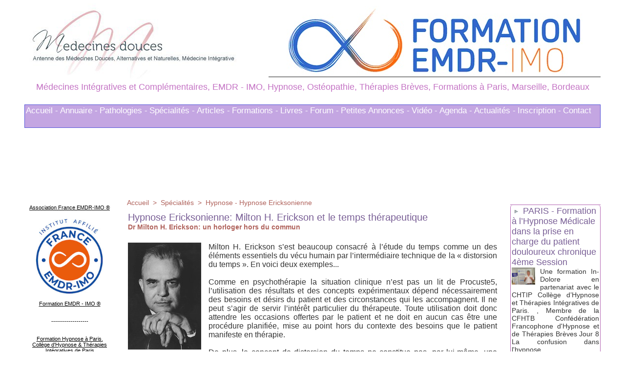

--- FILE ---
content_type: text/html; charset=UTF-8
request_url: https://www.medecines-douces.com/Hypnose-Ericksonienne-Milton-H-Erickson-et-le-temps-therapeutique_a482.html
body_size: 22481
content:
<!DOCTYPE html PUBLIC "-//W3C//DTD XHTML 1.0 Strict//EN" "http://www.w3.org/TR/xhtml1/DTD/xhtml1-strict.dtd">
<html xmlns="http://www.w3.org/1999/xhtml" xmlns:og="http://ogp.me/ns#"  xml:lang="fr" lang="fr">
<head>
<title>Hypnose Ericksonienne: Milton H. Erickson et le temps thérapeutique</title>
 
<meta http-equiv="Content-Type" content="text/html; Charset=UTF-8" />
<meta name="author" lang="fr" content="Dr Milton H. Erickson" />
<meta name="keywords" content="distorsion temps, Hypnose, Hypnose Ericksonienne, Milton H.Erickson, psychotherapie, temps, thérapie brève" />
<meta name="description" content="Dr Milton H. Erickson: un horloger hors du commun    Milton H. Erickson s’est beaucoup consacré à l’étude du temps comme un des éléments essentiels du vécu humain par l’intermédiaire technique de l..." />

<meta name="geo.position" content="48.8644603;2.3715315" />
<meta property="og:url" content="https://www.medecines-douces.com/Hypnose-Ericksonienne-Milton-H-Erickson-et-le-temps-therapeutique_a482.html" />
<meta name="image" property="og:image" content="https://www.medecines-douces.com/photo/art/default/2067667-2868775.jpg?v=1289560336" />
<meta property="og:type" content="article" />
<meta property="og:title" content="Hypnose Ericksonienne: Milton H. Erickson et le temps thérapeutique" />
<meta property="og:description" content="Dr Milton H. Erickson: un horloger hors du commun Milton H. Erickson s’est beaucoup consacré à l’étude du temps comme un des éléments essentiels du vécu humain par l’intermédiaire technique de la « distorsion du temps ». En voici deux exemples...   Comme en psychothérapie la..." />
<meta property="og:site_name" content="Médecines Intégratives, Complémentaires et Alternatives. Hypnose Médicale, EMDR IMO, Ostéopathie, Thérapies Brèves à Paris, Marseille" />
<meta property="twitter:card" content="summary_large_image" />
<meta property="twitter:image" content="https://www.medecines-douces.com/photo/art/default/2067667-2868775.jpg?v=1289560336" />
<meta property="twitter:title" content="Hypnose Ericksonienne: Milton H. Erickson et le temps thérapeutique" />
<meta property="twitter:description" content="Dr Milton H. Erickson: un horloger hors du commun Milton H. Erickson s’est beaucoup consacré à l’étude du temps comme un des éléments essentiels du vécu humain par l’intermédiaire technique de la..." />
<link rel="stylesheet" href="/var/style/style_9.css?v=1762125196" type="text/css" />
<link rel="stylesheet" media="only screen and (max-width : 800px)" href="/var/style/style_1109.css?v=1762125206" type="text/css" />
<link rel="stylesheet" href="/assets/css/gbfonts.min.css?v=1724246908" type="text/css">
<meta id="viewport" name="viewport" content="width=device-width, initial-scale=1.0, maximum-scale=1.0" />
<link id="css-responsive" rel="stylesheet" href="/_public/css/responsive.min.css?v=1731587507" type="text/css" />
<link rel="stylesheet" media="only screen and (max-width : 800px)" href="/var/style/style_1109_responsive.css?v=1762125206" type="text/css" />
<link rel="stylesheet" href="/var/style/style.11337650.css?v=1761247983" type="text/css" />
<link rel="stylesheet" href="/var/style/style.11337651.css?v=1758832734" type="text/css" />
<link rel="stylesheet" href="/var/style/style.1834577.css?v=1758832734" type="text/css" />
<link rel="canonical" href="https://www.medecines-douces.com/Hypnose-Ericksonienne-Milton-H-Erickson-et-le-temps-therapeutique_a482.html" />
<link rel="amphtml" href="https://www.medecines-douces.com/Hypnose-Ericksonienne-Milton-H-Erickson-et-le-temps-therapeutique_a482.amp.html" />
<link rel="alternate" type="application/rss+xml" title="RSS" href="/xml/syndication.rss" />
<link rel="alternate" type="application/atom+xml" title="ATOM" href="/xml/atom.xml" />
<link rel="icon" href="/_images/icones/favicon.ico" type="image/x-icon" />
<link rel="shortcut icon" href="/_images/icones/favicon.ico" type="image/x-icon" />
 
<!-- Google file -->
<meta name="google-site-verification" content="XQIDSlbpAOSzKSI2CYjv6cACMR4DxdOLgrzomcfMPlg" />
<script src="/_public/js/jquery-1.8.3.min.js?v=1731587507" type="text/javascript"></script>
<script src="/_public/js/regie_pub.js?v=1731587507" type="text/javascript"></script>
<script src="/_public/js/form.js?v=1731587507" type="text/javascript"></script>
<script src="/_public/js/compress_fonctions.js?v=1731587507" type="text/javascript"></script>
<script type="text/javascript" src="//platform.linkedin.com/in.js">lang:fr_FR</script>
<script type="text/javascript">
/*<![CDATA[*//*---->*/
selected_page = ['article', ''];
selected_page = ['article', '2067667'];
var deploye16322250 = true;

function sfHover_16322250(id) {
	var func = 'hover';
	if ($('#css-responsive').length && parseInt($(window).width()) <= 800) { 
		func = 'click';
	}

	$('#' + id + ' li.titre' + (func == 'click' ? ' > a' : '')).on(func, 
		function(e) { 
			var obj  = (func == 'click' ? $(this).parent('li') :  $(this));
			if (func == 'click') {
				$('#' + id + ' > li').each(function(index) { 
					if ($(this).attr('id') != obj.attr('id') && !$(this).find(obj).length) {
						$(this).find(' > ul:visible').each(function() { $(this).hide(); });
					}
				});
			}
			if(func == 'click' || e.type == 'mouseenter') { 
				if (obj.find('ul:first:hidden').length)	{
					sfHoverShow_16322250(obj); 
				} else if (func == 'click') {
					sfHoverHide_16322250(obj);
				}
				if (func == 'click' && obj.find('ul').length)	return false; 
			}
			else if (e.type == 'mouseleave') { sfHoverHide_16322250(obj); }
		}
	);
}
function sfHoverShow_16322250(obj) {
	obj.find('ul').show();
}
function sfHoverHide_16322250(obj) {
	obj.find('ul').hide(); $('#menu_16322250 li.selected ul').show();
}

 var GBRedirectionMode = 'IF_FOUND';
/*--*//*]]>*/

</script>
 
<!-- Perso tags -->
<meta name="google-site-verification" content="google-site-verification=01mOWdWJ4eL8HqXIsEAxv2diUprl-i7kiNP-9uv-u1Y" />
<style type="text/css">
.mod_11337650 img, .mod_11337650 embed, .mod_11337650 table {
	 max-width: 754px;
}

.mod_11337650 .mod_11337650_pub {
	 min-width: 754px;
}

.mod_11337650 .mod_11337650_pub .cel1 {
	 padding: 0;
}

.mod_11337650 .photo.left .mod_11337650_pub, .mod_11337650 .photo.right .mod_11337650_pub {
	 min-width: 377px; margin: 15px 10px;
}

.mod_11337650 .photo.left .mod_11337650_pub {
	 margin-left: 0;
}

.mod_11337650 .photo.right .mod_11337650_pub {
	 margin-right: 0;
}

.mod_11337650 .para_2868775 .photo {
	 position: relative;
}

</style>

<!-- Google Analytics -->
<script type="text/javascript">

  var _gaq = _gaq || [];
  _gaq.push(['_setAccount', 'UA-16563972-2']);
  _gaq.push(['_trackPageview']);

  (function() {
    var ga = document.createElement('script'); ga.type = 'text/javascript'; ga.async = true;
    ga.src = ('https:' == document.location.protocol ? 'https://ssl' : 'http://www') + '.google-analytics.com/ga.js';
    var s = document.getElementsByTagName('script')[0]; s.parentNode.insertBefore(ga, s);
  })();

</script>
 
</head>

<body class="mep9">
<div id="z_col_130_responsive" class="responsive-menu">


<!-- MOBI_swipe 11337690 -->
<div id="mod_11337690" class="mod_11337690 wm-module fullbackground  module-MOBI_swipe">
	 <div class="entete"><div class="fullmod">
		 <span>Médecine Intégrative</span>
	 </div></div>
	<div class="cel1">
		 <ul>
			 <li class="liens" data-link="home,"><a href="https://www.medecines-douces.com/" >			 <span>
			 Accueil
			 </span>
</a></li>
			 <li class="liens" data-link="article,89615052"><a href="/L-annuaire-des-medecines-et-de-la-sante-integrative-fait-peau-neuve_a1741.html" >			 <span>
			 - ANNUAIRES PRATICIENS
			 </span>
</a>
			 	 <ul class="lvl0">
			 <li class="liens" data-link="article,89620747"><a href="/Auriculotherapie-annuaire-des-praticiens_a1742.html" >			 <span>
			 Auriculothérapie
			 </span>
</a></li>
			 <li class="liens" data-link="article,89620770"><a href="/Coaching-annuaire-des-coachs_a1743.html" >			 <span>
			 Coaching
			 </span>
</a></li>
			 <li class="liens" data-link="article,89620772"><a href="/Drainages-lymphatiques-annuaire-des-praticiens_a1744.html" >			 <span>
			 Drainages Lymphatiques
			 </span>
</a></li>
			 <li class="liens" data-link="article,89620773"><a href="/EMDR-Integrative-annuaire-des-praticiens_a1745.html" >			 <span>
			 EMDR Intégrative
			 </span>
</a></li>
			 <li class="liens" data-link="article,89620774"><a href="/Gestalt-Therapie-annuaire-des-praticiens_a1746.html" >			 <span>
			 Gestalt Thérapie
			 </span>
</a></li>
			 <li class="liens" data-link="article,89620997"><a href="/Hypnose-therapeutique-annuaire-des-praticiens-hypnotherapeutes_a1747.html" >			 <span>
			 Hypnose Thérapeutique
			 </span>
</a></li>
			 <li class="liens" data-link="article,89621013"><a href="/Massages-therapeutiques-annuaire-des-praticiens_a1748.html" >			 <span>
			 Massages Thérapeutiques
			 </span>
</a></li>
			 <li class="liens" data-link="article,89621019"><a href="/Methode-Mezieres-annuaire-des-praticiens_a1749.html" >			 <span>
			 Méthode Mézières
			 </span>
</a></li>
			 <li class="liens" data-link="article,89621034"><a href="/Naturopathie-annuaire-des-praticiens-naturopathes_a1750.html" >			 <span>
			 Naturopathie
			 </span>
</a></li>
			 <li class="liens" data-link="article,89621035"><a href="/Osteopathie-annuaire-des-praticiens-osteopathes_a1751.html" >			 <span>
			 Ostéopathie
			 </span>
</a></li>
			 <li class="liens" data-link="article,89621059"><a href="/Psychologues-annuaire-des-therapeutes_a1752.html" >			 <span>
			 Psychologues
			 </span>
</a></li>
			 <li class="liens" data-link="article,89621079"><a href="/Reflexologie-annuaire-des-praticiens-reflexologues_a1753.html" >			 <span>
			 Réflexologie
			 </span>
</a></li>
			 <li class="liens" data-link="article,89621080"><a href="/Relaxation-annuaire-des-praticiens-relaxologues_a1754.html" >			 <span>
			 Relaxation
			 </span>
</a></li>
			 <li class="liens" data-link="article,89621081"><a href="/Training-Autogene-de-Schultz_a1755.html" >			 <span>
			 Training Autogène Schultz
			 </span>
</a></li>
			 <li class="liens" data-link="article,89621082"><a href="/Sexologie-annuaire-des-praticiens-sexotherapeutes_a1756.html" >			 <span>
			 Sexologie
			 </span>
</a></li>
			 <li class="liens" data-link="article,89621084"><a href="/Shiatsu-annuaire-des-praticiens-shiatsu_a1757.html" >			 <span>
			 Shiatsu
			 </span>
</a></li>
			 <li class="liens" data-link="article,89621087"><a href="/Sophrologie-annuaire-des-sophrologues_a1759.html" >			 <span>
			 Sophrologie
			 </span>
</a></li>
			 <li class="liens" data-link="article,89621089"><a href="/Therapies-Breves-annuaire-des-praticiens-en-Approche-Centree-Solution_a1760.html" >			 <span>
			 Thérapies Brèves
			 </span>
</a></li>
				 </ul>
			 </li>
			 <li class="liens" data-link="agenda,all"><a href="/agenda/" >			 <span>
			 - AGENDA FORMATIONS
			 </span>
</a></li>
			 <li class="liens" data-link="rubrique,136252"><a href="/Pathologies-Traitements_r1.html" >			 <span>
			 - PATHOLOGIES 
			 </span>
</a></li>
			 <li class="liens" data-link="rubrique,136259"><a href="/Formations_r6.html" >			 <span>
			 - FORMATIONS
			 </span>
</a>
			 	 <ul class="lvl0">
			 <li class="liens" data-link="rubrique,167729"><a href="/Formations-EMDR-Integrative_r62.html" >			 <span>
			 Formation EMDR IMO
			 </span>
</a></li>
			 <li class="liens" data-link="rubrique,158928"><a href="/Formations-Hypnose-Hypnose-ericksonienne_r46.html" >			 <span>
			 Formation Hypnose
			 </span>
</a></li>
				 </ul>
			 </li>
			 <li class="liens" data-link="rubrique,1164637"><a href="/Cabinets-Hypnose-EMDR-IMO-et-Therapies-Breves-a-Paris_r79.html" >			 <span>
			 * EMDR-IMO, Hypnose à Paris
			 </span>
</a></li>
			 <li class="liens" data-link="rubrique,1229619"><a href="/Cabinet-d-Osteopathie-Hypnose-Therapeutique-EMDR-IMO-Therapies-Breves-Orientees-Solution-a-Paris-et-Vincennes_r91.html" >			 <span>
			 * EMDR-IMO, Hypnose &amp; Ostéopathie à Paris Vincennes
			 </span>
</a></li>
			 <li class="liens" data-link="article,11091260"><a href="/Laurence-ADJADJ-Praticienne-en-Hypnose-a-Marseille-EMDR-IMO-et-Therapies-Breves-Psychologue_a1492.html" >			 <span>
			 * EMDR-IMO, Hypnose à Marseille
			 </span>
</a></li>
			 <li class="liens" data-link="rubrique,136254"><a href="/Rebonds-Actualites_r3.html" >			 <span>
			 - ACTUALITES
			 </span>
</a></li>
			 <li class="liens" data-link="rubrique,136253"><a href="/Specialites_r2.html" >			 <span>
			 - SPECIALITES
			 </span>
</a></li>
			 <li class="liens" data-link="rubrique,136260"><a href="/Livres-relatifs-aux-therapies-complementaires_r7.html" >			 <span>
			 - LIVRES
			 </span>
</a></li>
			 <li class="liens" data-link="article,11116078"><a href="/Top-75-des-mots-cles-les-plus-recherches-cette-annee-concernant-les-therapies-complementaires_a1494.html" >			 <span>
			 Expressions les plus recherchées
			 </span>
</a></li>
			 <li class="liens" data-link="forum,all"><a href="/forum/" >			 <span>
			 - FORUM
			 </span>
</a></li>
			 <li class="liens" data-link="annonce,all"><a href="/classifieds/" >			 <span>
			 - PETITES ANNONCES
			 </span>
</a></li>
		 </ul>
	</div>
</div>
</div>
<div id="main-responsive">

<div id="main">
<table id="main_table_inner" cellspacing="0">
<tr>
<td class="z_col0_td_inner z_td_colonne" colspan="3">
<div id="z_col0">
	 <div class="z_col0_inner">
<div id="z_col0_responsive" class="module-responsive">

<!-- MOBI_titre 11337691 -->
<div id="mod_11337691" class="mod_11337691 module-MOBI_titre">
<div class="tablet-bg">
<div onclick="swipe()" class="swipe gbicongeneric icon-gbicongeneric-button-swipe-list"></div>
	 <div class="titre"><a href="https://www.medecines-douces.com">Médecine Intégrative</a></div>
<div onclick="$('#search-11337691').toggle()" class="searchbutton gbicongeneric icon-gbicongeneric-search"></div>
<div id="search-11337691" class="searchbar" style="display:none">
<form action="/search/" method="get">
<div class="search-keyword"><input type="text" name="keyword" /></div>
<div class="search-button"><button>Rechercher</button></div>
</form>
</div>
</div>
</div>
</div>
		 <div class="inner">
<!-- ********************************************** ZONE TITRE ********************************************** -->
<table cellpadding="0" cellspacing="0" id="mod_16131518" class="mod_16131518 wm-module module-responsive  module-combo nb-modules-2" style="position:relative">
<tr>
<td class="celcombo1">
<!-- titre 16131519 -->
<div id="ecart_before_16131519" class="ecart_col0 " style="display:none"><hr /></div>
<div id="mod_16131519" class="mod_16131519 wm-module fullbackground "><div class="fullmod">
	 <div class="titre_image"><a href="https://www.medecines-douces.com/"><img src="/photo/titre_16131519.jpg?v=1483098089" alt="Medecines Intégratives et Complémentaires, EMDR Intégrative, Ostéopathie, Thérapies Brèves, EMDR - IMO, Hypnose Ericksoniennne, Médicale et Thérapeutique, Formations à Paris, Marseille, Bordeaux" title="Medecines Intégratives et Complémentaires, EMDR Intégrative, Ostéopathie, Thérapies Brèves, EMDR - IMO, Hypnose Ericksoniennne, Médicale et Thérapeutique, Formations à Paris, Marseille, Bordeaux" class="image"/></a></div>
</div></div>
</td>
<td class="celcombo2">
<!-- pub 16325945 -->
<div id="ecart_before_16325945" class="ecart_col0 " style="display:none"><hr /></div>
<div id="mod_16325945" class="mod_16325945 wm-module fullbackground  module-pub">
	 <div class="cel1"><div class="fullmod">
		 <div id="pub_16325945_content">
		 <a target="_blank"  href="https://www.medecines-douces.com/ads/216481/" rel="nofollow"><img width="606" height="143" src="https://www.medecines-douces.com/photo/formation_emdr_imo_paris.jpg?v=1686344900" class="image" alt="" /></a>
		 </div>
	 </div></div>
</div>
</td>
</tr>
</table>
<div id="ecart_after_16131518" class="ecart_col0"><hr /></div>

<!-- slogan 11337680 -->
<div id="ecart_before_11337680" class="ecart_col0 " style="display:none"><hr /></div>
<div id="mod_11337680" class="mod_11337680 wm-module fullbackground "><div class="fullmod">
	 <div class="slogan">Médecines Intégratives et Complémentaires, EMDR - IMO, Hypnose, Ostéopathie, Thérapies Brèves, Formations à Paris, Marseille, Bordeaux</div>
</div></div>

<div id="ecart_after_11337680" class="ecart_col0"><hr /></div>

<!-- espace 16137880 -->
<div id="ecart_before_16137880" class="ecart_col0 " style="display:none"><hr /></div>
<div id="mod_16137880" class="mod_16137880 wm-module fullbackground "><hr /></div>
<div id="ecart_after_16137880" class="ecart_col0"><hr /></div>

<!-- menu_deployable 16322250 -->
<div id="ecart_before_16322250" class="ecart_col0 " style="display:none"><hr /></div>
<div id="mod_16322250" class="mod_16322250 module-menu_deployable wm-module fullbackground  colonne-a type-3 background-cell- " >
	 <div class="main_menu">
		 <ul id="menuliste_16322250">
			 <li data-link="home," class=" titre first " id="menuliste_16322250_1"><a href="https://www.medecines-douces.com/" >Accueil -</a></li>
			 <li data-link="article,89615052" class=" titre " id="menuliste_16322250_2"><a href="/L-annuaire-des-medecines-et-de-la-sante-integrative-fait-peau-neuve_a1741.html" >Annuaire -</a>
			 	 <ul class="lvl0 "><li class="padding"><ul>
					 <li class="stitre responsive" style="display:none"><a href="/L-annuaire-des-medecines-et-de-la-sante-integrative-fait-peau-neuve_a1741.html" ><span class="fake-margin" style="display:none">&nbsp;</span>Annuaire -</a></li>
					 <li data-link="article,89620747" class=" stitre" ><a href="/Auriculotherapie-annuaire-des-praticiens_a1742.html" ><span class="fake-margin" style="display:none">&nbsp;</span>Auriculothérapie</a>
					 <li data-link="article,89620770" class=" stitre" ><a href="/Coaching-annuaire-des-coachs_a1743.html" ><span class="fake-margin" style="display:none">&nbsp;</span>Coaching</a>
					 <li data-link="article,89620772" class=" stitre" ><a href="/Drainages-lymphatiques-annuaire-des-praticiens_a1744.html" ><span class="fake-margin" style="display:none">&nbsp;</span>Drainages Lymphatiques</a>
					 <li data-link="article,89620773" class=" stitre" ><a href="/EMDR-Integrative-annuaire-des-praticiens_a1745.html" ><span class="fake-margin" style="display:none">&nbsp;</span>EMDR Intégrative</a>
					 <li data-link="article,89620774" class=" stitre" ><a href="/Gestalt-Therapie-annuaire-des-praticiens_a1746.html" ><span class="fake-margin" style="display:none">&nbsp;</span>Gestalt Thérapie</a>
					 <li data-link="article,89620997" class=" stitre" ><a href="/Hypnose-therapeutique-annuaire-des-praticiens-hypnotherapeutes_a1747.html" ><span class="fake-margin" style="display:none">&nbsp;</span>Hypnose Thérapeutique</a>
					 <li data-link="article,89621013" class=" stitre" ><a href="/Massages-therapeutiques-annuaire-des-praticiens_a1748.html" ><span class="fake-margin" style="display:none">&nbsp;</span>Massages Thérapeutiques</a>
					 <li data-link="article,89621019" class=" stitre" ><a href="/Methode-Mezieres-annuaire-des-praticiens_a1749.html" ><span class="fake-margin" style="display:none">&nbsp;</span>Méthode Mézières</a>
					 <li data-link="article,89621034" class=" stitre" ><a href="/Naturopathie-annuaire-des-praticiens-naturopathes_a1750.html" ><span class="fake-margin" style="display:none">&nbsp;</span>Naturopathie</a>
					 <li data-link="article,89621035" class=" stitre" ><a href="/Osteopathie-annuaire-des-praticiens-osteopathes_a1751.html" ><span class="fake-margin" style="display:none">&nbsp;</span>Ostéopathie</a>
					 <li data-link="article,89621059" class=" stitre" ><a href="/Psychologues-annuaire-des-therapeutes_a1752.html" ><span class="fake-margin" style="display:none">&nbsp;</span>Psychologues</a>
					 <li data-link="article,89621079" class=" stitre" ><a href="/Reflexologie-annuaire-des-praticiens-reflexologues_a1753.html" ><span class="fake-margin" style="display:none">&nbsp;</span>Réflexologie</a>
					 <li data-link="article,89621080" class=" stitre" ><a href="/Relaxation-annuaire-des-praticiens-relaxologues_a1754.html" ><span class="fake-margin" style="display:none">&nbsp;</span>Relaxation</a>
					 <li data-link="article,89621081" class=" stitre" ><a href="/Training-Autogene-de-Schultz_a1755.html" ><span class="fake-margin" style="display:none">&nbsp;</span>Training Autogène Schultz</a>
					 <li data-link="article,89621082" class=" stitre" ><a href="/Sexologie-annuaire-des-praticiens-sexotherapeutes_a1756.html" ><span class="fake-margin" style="display:none">&nbsp;</span>Sexologie</a>
					 <li data-link="article,89621084" class=" stitre" ><a href="/Shiatsu-annuaire-des-praticiens-shiatsu_a1757.html" ><span class="fake-margin" style="display:none">&nbsp;</span>Shiatsu</a>
					 <li data-link="article,89621087" class=" stitre" ><a href="/Sophrologie-annuaire-des-sophrologues_a1759.html" ><span class="fake-margin" style="display:none">&nbsp;</span>Sophrologie</a>
					 <li data-link="article,89621089" class=" stitre slast" ><a href="/Therapies-Breves-annuaire-des-praticiens-en-Approche-Centree-Solution_a1760.html" ><span class="fake-margin" style="display:none">&nbsp;</span>Thérapies Brèves</a>
				 </ul></li></ul>
			 </li>
			 <li data-link="rubrique,136252" class=" titre " id="menuliste_16322250_3"><a href="/Pathologies-Traitements_r1.html" >Pathologies -</a></li>
			 <li data-link="rubrique,136253" class=" titre " id="menuliste_16322250_4"><a href="/Specialites_r2.html" >Spécialités -</a></li>
			 <li data-link="rubrique,136257" class=" titre " id="menuliste_16322250_5"><a href="/Articles_r4.html" >Articles -</a></li>
			 <li data-link="rubrique,136259" class=" titre " id="menuliste_16322250_6"><a href="/Formations_r6.html" >Formations -</a></li>
			 <li data-link="rubrique,136260" class=" titre " id="menuliste_16322250_7"><a href="/Livres-relatifs-aux-therapies-complementaires_r7.html" >Livres -</a></li>
			 <li data-link="forum,all" class=" titre " id="menuliste_16322250_8"><a href="/forum/" >Forum -</a></li>
			 <li data-link="annonce,all" class=" titre " id="menuliste_16322250_9"><a href="/classifieds/" >Petites Annonces -</a></li>
			 <li data-link="rubrique,156157" class=" titre " id="menuliste_16322250_10"><a href="/Videos_r32.html" >Vidéo -</a></li>
			 <li data-link="agenda,all" class=" titre " id="menuliste_16322250_11"><a href="/agenda/" >Agenda -</a></li>
			 <li data-link="rubrique,136254" class=" titre " id="menuliste_16322250_12"><a href="/Rebonds-Actualites_r3.html" >Actualités -</a></li>
			 <li data-link="formulaire,53419" class=" titre " id="menuliste_16322250_13"><a href="/forms/Formulaire-d-Inscription-pour-le-site-Medecines-Integratives_f4.html" >Inscription -</a></li>
			 <li data-link="formulaire,8708" class=" titre last " id="menuliste_16322250_14"><a href="/forms/Contactez-nous_f1.html" >Contact</a></li>
		 </ul>
	 <div class="break" style="_height:auto;"></div>
	 </div>
	 <div class="clear"></div>
	 <script type="text/javascript">sfHover_16322250('menuliste_16322250')</script>
</div>
<div id="ecart_after_16322250" class="ecart_col0"><hr /></div>

<!-- espace 16137879 -->
<div id="ecart_before_16137879" class="ecart_col0 " style="display:none"><hr /></div>
<div id="mod_16137879" class="mod_16137879 wm-module fullbackground "><hr /></div>
<!-- ********************************************** FIN ZONE TITRE ****************************************** -->
		 </div>
	 </div>
</div>
</td>
</tr>

<tr class="tr_median">
<td class="z_col1_td_inner z_td_colonne before-main-colonne">
<!-- ********************************************** COLONNE 1 ********************************************** -->
<div id="z_col1" class="z_colonne">
	 <div class="z_col1_inner z_col_median">
		 <div class="inner">

<!-- html 11337633 -->
	 <!DOCTYPE html PUBLIC "-//W3C//DTD XHTML 1.0 Transitional//EN" "http://www.w3.org/TR/xhtml1/DTD/xhtml1-transitional.dtd">
<html xmlns="http://www.w3.org/1999/xhtml">
<head>
<meta http-equiv="Content-Type" content="text/html; charset=UTF-8" />
<title>Paris</title>
</head>

<body bgcolor="#FFCC33">
<div align="center">

<p><a href="https://www.medecines-douces.com/L-Association-France-EMDR-IMO_a1665.html"><br />
    Association France EMDR-IMO ®
  </a></p><br>
  <p><a href="https://www.medecines-douces.com/L-Association-France-EMDR-IMO_a1665.html"><img src="https://www.medecines-douces.com/photo/gal/pic/gal-24832380.jpg?v=1682767780" alt="Formation EMDR IMO ®" width="150" height="161 »border="0" /> <br><br>Formation EMDR - IMO ®</a></p><br><br>
  <p>-------------------</p><br><br>


<p><a href="https://www.medecines-douces.com/Formation-en-Hypnose-a-Paris-Le-CHTIP_a1228.html">Formation Hypnose à Paris.<br />
    Collège d'Hypnose & Thérapies Intégratives de Paris
  </a></p>
  <p><a href="https://www.medecines-douces.com/Formation-en-Hypnose-a-Paris-Le-CHTIP_a1228.html"><img src="https://www.medecines-douces.com/photo/gal/min/mggal-2711031.jpg" alt="Formation Hypnose Ericksonienne sur Paris, EMDR" width="150" height="150" border="0" /> </a></p><br><br>
  <p>-------------------</p><br><br>

<p><a href="https://www.medecines-douces.com/Formation-en-Hypnose-a-Marseille-Institut-HYPNOTIM_a1337.html">Formation Hypnose à Marseille.<br />
    HYPNOTIM - Marseille - Paca
  </a><br><br></p>
  <p><a href="https://www.medecines-douces.com/Formation-en-Hypnose-a-Marseille-Institut-HYPNOTIM_a1337.html"><img src="https://www.medecines-douces.com/photo/art/default/8722561-13778043.jpg" alt="Formation Hypnose Ericksonienne sur Marseille, EMDR" width="130" height="130" border="0" /> <br><br>Formation à Marseille</a></p><br><br>
  <p>-------------------</p><br><br>


<br><br>
</div>
</body>
</html>

<div id="ecart_after_11337633" class="ecart_col1"><hr /></div>

<!-- espace 11337626 -->
<div id="ecart_before_11337626" class="ecart_col1 responsive" style="display:none"><hr /></div>
<div id="mod_11337626" class="mod_11337626 wm-module fullbackground "><hr /></div>
<div id="ecart_after_11337626" class="ecart_col1"><hr /></div>

<!-- news 11337641 -->
<div id="mod_11337641" class="mod_11337641 wm-module fullbackground  news module-news type-1">
	 <div class="list-news nb-col-4">
	 <div class="cel1 num1 first">
		 <h3 class="titre">
			 <img class="image middle nomargin" src="https://www.medecines-douces.com/_images/preset/puces/arrow58.png?v=1732287502" alt=""  /> 
			 <a href="/EMDR-Integrative-Hypnose-et-Cancer-une-formation-exceptionnelle-a-Paris_a1779.html">EMDR Intégrative, Hypnose et Cancer: une formation exceptionnelle à Paris.</a>
		 </h3>
	 </div>
	 <div class="cel2 num2">
		 <h3 class="titre">
			 <img class="image middle nomargin" src="https://www.medecines-douces.com/_images/preset/puces/arrow58.png?v=1732287502" alt=""  /> 
			 <a href="/Le-Livre-Blanc-des-Formations-EMDR-en-France_a1777.html">Le Livre Blanc des Formations EMDR en France.</a>
		 </h3>
	 </div>
	 <div class="cel1 num3">
		 <h3 class="titre">
			 <img class="image middle nomargin" src="https://www.medecines-douces.com/_images/preset/puces/arrow58.png?v=1732287502" alt=""  /> 
			 <a href="/Andre-et-son-ventre-Revue-Hypnose-et-Therapies-breves-n-77_a1771.html">André et son ventre. Revue Hypnose et Thérapies brèves n°77</a>
		 </h3>
	 </div>
	 <div class="cel2 num4">
		 <h3 class="titre">
			 <img class="image middle nomargin" src="https://www.medecines-douces.com/_images/preset/puces/arrow58.png?v=1732287502" alt=""  /> 
			 <a href="/Empathie-et-compassion-Revue-Hypnose-et-Therapies-breves-n-77_a1770.html">Empathie et compassion. Revue Hypnose et Thérapies brèves n°77</a>
		 </h3>
	 </div>
	 </div>
</div>
<div id="ecart_after_11337641" class="ecart_col1"><hr /></div>

<!-- xml 11337688 -->
<div id="mod_11337688" class="mod_11337688 wm-module fullbackground  module-xml">
	 <ul class="xml">
		 <li class="cel1 first">
			 <h3 class="titre">
					 <img class="image middle nomargin" src="https://www.medecines-douces.com/_images/preset/puces/arrow18.gif?v=1732287502" alt=""  /> 
				 <a href="https://www.osteo-osteopathe-osteopathie-paris.fr/Osteopathie-EMDR-IMO-et-Hypnose-Therapeutique-Cabinet-a-Paris-75016_a81.html"  target="_blank">
					 Ostéopathie, EMDR - IMO et Hypnose Thérapeutique: Cabinet à Paris 75016
				 </a>
			 </h3>
			 <div class="photo">
				 <a href="https://www.osteo-osteopathe-osteopathie-paris.fr/Osteopathie-EMDR-IMO-et-Hypnose-Therapeutique-Cabinet-a-Paris-75016_a81.html"  target="_blank"><img src="https://www.osteo-osteopathe-osteopathie-paris.fr/photo/art/imagette/78157775-56753024.jpg" class="image" width="48" alt="https://www.osteo-osteopathe-osteopathie-paris.fr/Osteopathie-EMDR-IMO-et-Hypnose-Therapeutique-Cabinet-a-Paris-75016_a81.html" /></a>
			 </div>
			 <div class="clear"></div>
		 </li>
		 <li class="cel2">
			 <h3 class="titre">
					 <img class="image middle nomargin" src="https://www.medecines-douces.com/_images/preset/puces/arrow18.gif?v=1732287502" alt=""  /> 
				 <a href="https://www.osteo-osteopathe-osteopathie-paris.fr/Therapie-Integrative-du-Psychotraumatisme-Traitement-EMDR-IMO_a80.html"  target="_blank">
					 Thérapie Intégrative du Psychotraumatisme. Traitement EMDR - IMO
				 </a>
			 </h3>
			 <div class="photo">
				 <a href="https://www.osteo-osteopathe-osteopathie-paris.fr/Therapie-Integrative-du-Psychotraumatisme-Traitement-EMDR-IMO_a80.html"  target="_blank"><img src="https://www.osteo-osteopathe-osteopathie-paris.fr/photo/art/imagette/39460251-33958530.jpg" class="image" width="48" alt="https://www.osteo-osteopathe-osteopathie-paris.fr/Therapie-Integrative-du-Psychotraumatisme-Traitement-EMDR-IMO_a80.html" /></a>
			 </div>
			 <div class="clear"></div>
		 </li>
		 <li class="cel1">
			 <h3 class="titre">
					 <img class="image middle nomargin" src="https://www.medecines-douces.com/_images/preset/puces/arrow18.gif?v=1732287502" alt=""  /> 
				 <a href="https://www.osteo-osteopathe-osteopathie-paris.fr/La-proprioception-notre-sensorialite-profonde_a79.html"  target="_blank">
					 La proprioception : notre sensorialité profonde
				 </a>
			 </h3>
			 <div class="photo">
				 <a href="https://www.osteo-osteopathe-osteopathie-paris.fr/La-proprioception-notre-sensorialite-profonde_a79.html"  target="_blank"><img src="https://www.osteo-osteopathe-osteopathie-paris.fr/photo/art/imagette/31139025-29462983.jpg" class="image" width="48" alt="https://www.osteo-osteopathe-osteopathie-paris.fr/La-proprioception-notre-sensorialite-profonde_a79.html" /></a>
			 </div>
			 <div class="clear"></div>
		 </li>
		 <li class="cel2">
			 <h3 class="titre">
					 <img class="image middle nomargin" src="https://www.medecines-douces.com/_images/preset/puces/arrow18.gif?v=1732287502" alt=""  /> 
				 <a href="https://www.osteo-osteopathe-osteopathie-paris.fr/Quelques-articles-rediges-pour-la-revue-Hypnose-et-Therapies-Breves-sur-le-web_a78.html"  target="_blank">
					 Quelques articles rédigés pour la revue Hypnose et Thérapies Brèves sur le web.
				 </a>
			 </h3>
			 <div class="photo">
				 <a href="https://www.osteo-osteopathe-osteopathie-paris.fr/Quelques-articles-rediges-pour-la-revue-Hypnose-et-Therapies-Breves-sur-le-web_a78.html"  target="_blank"><img src="https://www.osteo-osteopathe-osteopathie-paris.fr/photo/art/imagette/25678829-26833347.jpg" class="image" width="48" alt="https://www.osteo-osteopathe-osteopathie-paris.fr/Quelques-articles-rediges-pour-la-revue-Hypnose-et-Therapies-Breves-sur-le-web_a78.html" /></a>
			 </div>
			 <div class="clear"></div>
		 </li>
		 <li class="cel1">
			 <h3 class="titre">
					 <img class="image middle nomargin" src="https://www.medecines-douces.com/_images/preset/puces/arrow18.gif?v=1732287502" alt=""  /> 
				 <a href="https://www.osteo-osteopathe-osteopathie-paris.fr/Grossesse-et-accouchement-Communication-Hypnotique_a77.html"  target="_blank">
					 Grossesse et accouchement: Communication Hypnotique.
				 </a>
			 </h3>
			 <div class="photo">
				 <a href="https://www.osteo-osteopathe-osteopathie-paris.fr/Grossesse-et-accouchement-Communication-Hypnotique_a77.html"  target="_blank"><img src="https://www.osteo-osteopathe-osteopathie-paris.fr/photo/art/imagette/24461118-26289418.jpg" class="image" width="48" alt="https://www.osteo-osteopathe-osteopathie-paris.fr/Grossesse-et-accouchement-Communication-Hypnotique_a77.html" /></a>
			 </div>
			 <div class="clear"></div>
		 </li>
		 <li class="cel2">
			 <h3 class="titre">
					 <img class="image middle nomargin" src="https://www.medecines-douces.com/_images/preset/puces/arrow18.gif?v=1732287502" alt=""  /> 
				 <a href="https://www.osteo-osteopathe-osteopathie-paris.fr/Hypnose-et-FIV-L-interview-de-Valerie-TOUATI_a75.html"  target="_blank">
					 Hypnose et FIV. L'interview de Valérie TOUATI
				 </a>
			 </h3>
			 <div class="photo">
				 <a href="https://www.osteo-osteopathe-osteopathie-paris.fr/Hypnose-et-FIV-L-interview-de-Valerie-TOUATI_a75.html"  target="_blank"><img src="https://www.osteo-osteopathe-osteopathie-paris.fr/photo/art/imagette/24036259-26040890.jpg" class="image" width="48" alt="https://www.osteo-osteopathe-osteopathie-paris.fr/Hypnose-et-FIV-L-interview-de-Valerie-TOUATI_a75.html" /></a>
			 </div>
			 <div class="clear"></div>
		 </li>
		 <li class="cel1">
			 <h3 class="titre">
					 <img class="image middle nomargin" src="https://www.medecines-douces.com/_images/preset/puces/arrow18.gif?v=1732287502" alt=""  /> 
				 <a href="https://www.osteo-osteopathe-osteopathie-paris.fr/Infertilite-et-Hypnose-Concerto-pour-un-bebe_a76.html"  target="_blank">
					 Infertilité et Hypnose. Concerto pour un bébé
				 </a>
			 </h3>
			 <div class="photo">
				 <a href="https://www.osteo-osteopathe-osteopathie-paris.fr/Infertilite-et-Hypnose-Concerto-pour-un-bebe_a76.html"  target="_blank"><img src="https://www.osteo-osteopathe-osteopathie-paris.fr/photo/art/imagette/24433901-26276487.jpg" class="image" width="48" alt="https://www.osteo-osteopathe-osteopathie-paris.fr/Infertilite-et-Hypnose-Concerto-pour-un-bebe_a76.html" /></a>
			 </div>
			 <div class="clear"></div>
		 </li>
		 <li class="cel2">
			 <h3 class="titre">
					 <img class="image middle nomargin" src="https://www.medecines-douces.com/_images/preset/puces/arrow18.gif?v=1732287502" alt=""  /> 
				 <a href="https://www.osteo-osteopathe-osteopathie-paris.fr/Hypnose-Osteopathie-et-Syndrome-de-l-intestin-irritable_a74.html"  target="_blank">
					 Hypnose, Ostéopathie et Syndrôme de l'intestin irritable
				 </a>
			 </h3>
			 <div class="photo">
				 <a href="https://www.osteo-osteopathe-osteopathie-paris.fr/Hypnose-Osteopathie-et-Syndrome-de-l-intestin-irritable_a74.html"  target="_blank"><img src="https://www.osteo-osteopathe-osteopathie-paris.fr/photo/art/imagette/9226142-33962651.jpg" class="image" width="48" alt="https://www.osteo-osteopathe-osteopathie-paris.fr/Hypnose-Osteopathie-et-Syndrome-de-l-intestin-irritable_a74.html" /></a>
			 </div>
			 <div class="clear"></div>
		 </li>
		 <li class="cel1">
			 <h3 class="titre">
					 <img class="image middle nomargin" src="https://www.medecines-douces.com/_images/preset/puces/arrow18.gif?v=1732287502" alt=""  /> 
				 <a href="https://www.osteo-osteopathe-osteopathie-paris.fr/Hypnose-Ericksonienne-EMDR-et-Osteopathie_a73.html"  target="_blank">
					 Hypnose Ericksonienne, EMDR et Ostéopathie
				 </a>
			 </h3>
			 <div class="photo">
				 <a href="https://www.osteo-osteopathe-osteopathie-paris.fr/Hypnose-Ericksonienne-EMDR-et-Osteopathie_a73.html"  target="_blank"><img src="https://www.osteo-osteopathe-osteopathie-paris.fr/photo/art/imagette/8918277-14136768.jpg" class="image" width="48" alt="https://www.osteo-osteopathe-osteopathie-paris.fr/Hypnose-Ericksonienne-EMDR-et-Osteopathie_a73.html" /></a>
			 </div>
			 <div class="clear"></div>
		 </li>
		 <li class="cel2">
			 <h3 class="titre">
					 <img class="image middle nomargin" src="https://www.medecines-douces.com/_images/preset/puces/arrow18.gif?v=1732287502" alt=""  /> 
				 <a href="https://www.osteo-osteopathe-osteopathie-paris.fr/Transit-intestinal-l-aide-de-l-osteopathie_a72.html"  target="_blank">
					 Transit intestinal : l’aide de l’ostéopathie
				 </a>
			 </h3>
			 <div class="photo">
				 <a href="https://www.osteo-osteopathe-osteopathie-paris.fr/Transit-intestinal-l-aide-de-l-osteopathie_a72.html"  target="_blank"><img src="https://www.osteo-osteopathe-osteopathie-paris.fr/photo/art/imagette/7408695-11413042.jpg" class="image" width="48" alt="https://www.osteo-osteopathe-osteopathie-paris.fr/Transit-intestinal-l-aide-de-l-osteopathie_a72.html" /></a>
			 </div>
			 <div class="clear"></div>
		 </li>
		 <li class="cel1">
			 <h3 class="titre">
					 <img class="image middle nomargin" src="https://www.medecines-douces.com/_images/preset/puces/arrow18.gif?v=1732287502" alt=""  /> 
				 <a href="https://www.osteo-osteopathe-osteopathie-paris.fr/Infertilite-et-Osteopathie-Role-de-l-Osteopathe-dans-les-troubles-de-la-fecondite-preparation-aux-FIV_a45.html"  target="_blank">
					 Infertilite et Osteopathie: Rôle de l'Osteopathe dans les troubles de la fécondite, préparation aux FIV
				 </a>
			 </h3>
			 <div class="photo">
				 <a href="https://www.osteo-osteopathe-osteopathie-paris.fr/Infertilite-et-Osteopathie-Role-de-l-Osteopathe-dans-les-troubles-de-la-fecondite-preparation-aux-FIV_a45.html"  target="_blank"><img src="https://www.osteo-osteopathe-osteopathie-paris.fr/photo/art/imagette/1763983-2395023.jpg" class="image" width="48" alt="https://www.osteo-osteopathe-osteopathie-paris.fr/Infertilite-et-Osteopathie-Role-de-l-Osteopathe-dans-les-troubles-de-la-fecondite-preparation-aux-FIV_a45.html" /></a>
			 </div>
			 <div class="clear"></div>
		 </li>
		 <li class="cel2">
			 <h3 class="titre">
					 <img class="image middle nomargin" src="https://www.medecines-douces.com/_images/preset/puces/arrow18.gif?v=1732287502" alt=""  /> 
				 <a href="https://www.osteo-osteopathe-osteopathie-paris.fr/Les-enigmes-de-la-region-pelviperineale-Dr-Jean-Michel-ISSARTEL_a71.html"  target="_blank">
					 Les énigmes de la région pelvipérinéale. Dr Jean-Michel ISSARTEL
				 </a>
			 </h3>
			 <div class="photo">
				 <a href="https://www.osteo-osteopathe-osteopathie-paris.fr/Les-enigmes-de-la-region-pelviperineale-Dr-Jean-Michel-ISSARTEL_a71.html"  target="_blank"><img src="https://www.osteo-osteopathe-osteopathie-paris.fr/photo/art/imagette/7094139-10862581.jpg" class="image" width="48" alt="https://www.osteo-osteopathe-osteopathie-paris.fr/Les-enigmes-de-la-region-pelviperineale-Dr-Jean-Michel-ISSARTEL_a71.html" /></a>
			 </div>
			 <div class="clear"></div>
		 </li>
		 <li class="cel1">
			 <h3 class="titre">
					 <img class="image middle nomargin" src="https://www.medecines-douces.com/_images/preset/puces/arrow18.gif?v=1732287502" alt=""  /> 
				 <a href="https://www.osteo-osteopathe-osteopathie-paris.fr/Sites-Referents_a70.html"  target="_blank">
					 Sites Référents
				 </a>
			 </h3>
			 <div class="photo">
				 <a href="https://www.osteo-osteopathe-osteopathie-paris.fr/Sites-Referents_a70.html"  target="_blank"><img src="https://www.osteo-osteopathe-osteopathie-paris.fr/photo/art/imagette/5131043-7657127.jpg" class="image" width="48" alt="https://www.osteo-osteopathe-osteopathie-paris.fr/Sites-Referents_a70.html" /></a>
			 </div>
			 <div class="clear"></div>
		 </li>
		 <li class="cel2">
			 <h3 class="titre">
					 <img class="image middle nomargin" src="https://www.medecines-douces.com/_images/preset/puces/arrow18.gif?v=1732287502" alt=""  /> 
				 <a href="https://www.osteo-osteopathe-osteopathie-paris.fr/Symposium-d-Osteopathie-Perinatale-et-Pediatrique-Novembre-2012_a69.html"  target="_blank">
					 Symposium d'Ostéopathie Périnatale et Pédiatrique. Novembre 2012
				 </a>
			 </h3>
			 <div class="photo">
				 <a href="https://www.osteo-osteopathe-osteopathie-paris.fr/Symposium-d-Osteopathie-Perinatale-et-Pediatrique-Novembre-2012_a69.html"  target="_blank"><img src="https://www.osteo-osteopathe-osteopathie-paris.fr/photo/art/imagette/4920526-7344264.jpg" class="image" width="48" alt="https://www.osteo-osteopathe-osteopathie-paris.fr/Symposium-d-Osteopathie-Perinatale-et-Pediatrique-Novembre-2012_a69.html" /></a>
			 </div>
			 <div class="clear"></div>
		 </li>
		 <li class="cel1">
			 <h3 class="titre">
					 <img class="image middle nomargin" src="https://www.medecines-douces.com/_images/preset/puces/arrow18.gif?v=1732287502" alt=""  /> 
				 <a href="https://www.osteo-osteopathe-osteopathie-paris.fr/Pour-quelles-raisons-faut-il-faire-le-Grand-Menage-dans-les-Ecoles-de-Formation-en-Osteopathie_a68.html"  target="_blank">
					 Pour quelles raisons faut-il faire le Grand Ménage dans les Ecoles de Formation en Ostéopathie ?
				 </a>
			 </h3>
			 <div class="photo">
				 <a href="https://www.osteo-osteopathe-osteopathie-paris.fr/Pour-quelles-raisons-faut-il-faire-le-Grand-Menage-dans-les-Ecoles-de-Formation-en-Osteopathie_a68.html"  target="_blank"><img src="https://www.osteo-osteopathe-osteopathie-paris.fr/photo/art/imagette/4350005-6556741.jpg" class="image" width="48" alt="https://www.osteo-osteopathe-osteopathie-paris.fr/Pour-quelles-raisons-faut-il-faire-le-Grand-Menage-dans-les-Ecoles-de-Formation-en-Osteopathie_a68.html" /></a>
			 </div>
			 <div class="clear"></div>
		 </li>
		 <li class="cel2 last">
			 <h3 class="titre">
					 <img class="image middle nomargin" src="https://www.medecines-douces.com/_images/preset/puces/arrow18.gif?v=1732287502" alt=""  /> 
				 <a href="https://www.osteo-osteopathe-osteopathie-paris.fr/Abord-Osteopathique-de-la-Perinatalite_a50.html"  target="_blank">
					 Abord Ostéopathique de la Périnatalité
				 </a>
			 </h3>
			 <div class="photo">
				 <a href="https://www.osteo-osteopathe-osteopathie-paris.fr/Abord-Osteopathique-de-la-Perinatalite_a50.html"  target="_blank"><img src="https://www.osteo-osteopathe-osteopathie-paris.fr/photo/art/imagette/2149705-2994843.jpg" class="image" width="48" alt="https://www.osteo-osteopathe-osteopathie-paris.fr/Abord-Osteopathique-de-la-Perinatalite_a50.html" /></a>
			 </div>
			 <div class="clear"></div>
		 </li>
	 </ul>
</div>
<div id="ecart_after_11337688" class="ecart_col1"><hr /></div>

<!-- espace 11337622 -->
<div id="ecart_before_11337622" class="ecart_col1 responsive" style="display:none"><hr /></div>
<div id="mod_11337622" class="mod_11337622 wm-module fullbackground "><hr /></div>
<div id="ecart_after_11337622" class="ecart_col1"><hr /></div>

<!-- espace 11337623 -->
<div id="ecart_before_11337623" class="ecart_col1 responsive" style="display:none"><hr /></div>
<div id="mod_11337623" class="mod_11337623 wm-module fullbackground "><hr /></div>
<div id="ecart_after_11337623" class="ecart_col1"><hr /></div>

<!-- espace 11337625 -->
<div id="ecart_before_11337625" class="ecart_col1 responsive" style="display:none"><hr /></div>
<div id="mod_11337625" class="mod_11337625 wm-module fullbackground "><hr /></div>
<div id="ecart_after_11337625" class="ecart_col1"><hr /></div>

<!-- espace 11337624 -->
<div id="ecart_before_11337624" class="ecart_col1 responsive" style="display:none"><hr /></div>
<div id="mod_11337624" class="mod_11337624 wm-module fullbackground "><hr /></div>
		 </div>
	 </div>
</div>
<!-- ********************************************** FIN COLONNE 1 ****************************************** -->
</td>
<td class="z_col2_td_inner z_td_colonne main-colonne">
<!-- ********************************************** COLONNE 2 ********************************************** -->
<div id="z_col2" class="z_colonne">
	 <div class="z_col2_inner z_col_median">
		 <div class="inner">
<div id="breads" class="breadcrump breadcrumbs">
	 <a href="https://www.medecines-douces.com/">Accueil</a>
	 <span class="sepbread">&nbsp;&gt;&nbsp;</span>
	 <a href="/Specialites_r2.html">Spécialités</a>
	 <span class="sepbread">&nbsp;&gt;&nbsp;</span>
	 <a href="/Hypnose-Hypnose-Ericksonienne_r30.html">Hypnose - Hypnose Ericksonienne</a>
	 <div class="clear separate"><hr /></div>
</div>
<div id="mod_11337650" class="mod_11337650 wm-module fullbackground  page2_article article-482">
	 <div class="cel1">
		 <div class="titre">
			 <h1 class="access">
				 Hypnose Ericksonienne: Milton H. Erickson et le temps thérapeutique
			 </h1>
		 </div>
		 <div class="chapeau" style="">
			 <h3 class="access">
				 Dr Milton H. Erickson: un horloger hors du commun  
			 </h3>
		 </div>
		 <br class="texte clear" />
	 <div class="entry-content instapaper_body">
		 <br id="sep_para_1" class="sep_para access"/>
		 <div id="para_1" class="para_2868775 resize" style="">
			 <div class="photo shadow left">
				 <img class=""  src="https://www.medecines-douces.com/photo/art/default/2067667-2868775.jpg?v=1289560336" alt="Hypnose Ericksonienne: Milton H. Erickson et le temps thérapeutique" title="Hypnose Ericksonienne: Milton H. Erickson et le temps thérapeutique"  />
			 </div>
			 <div class="texte">
				 <div class="access firstletter">
					      <div> Milton H. Erickson s’est beaucoup consacré à l’étude du temps comme un des éléments essentiels du vécu humain par l’intermédiaire technique de la « distorsion du temps ». En voici deux exemples...					 <br />
					      					 <br />
					            Comme en psychothérapie la situation clinique n’est pas un lit de Procuste5, l’utilisation des résultats et des concepts expérimentaux dépend nécessairement des besoins et désirs du patient et des circonstances qui les accompagnent. Il ne peut s’agir de servir l’intérêt particulier du thérapeute. Toute utilisation doit donc attendre les occasions offertes par le patient et ne doit en aucun cas être une procédure planifiée, mise au point hors du contexte des besoins que le patient manifeste en thérapie.					 <br />
					     					 <br />
					            De plus, le concept de distorsion du temps ne constitue pas, par lui-même, une forme de thérapie, mais il offre une méthode qui peut donner accès aux expériences vécues du patient. Toute thérapie qui en découle provient d’un processus indépendant de réorganisation des significations et des valeurs associés aux réalités objectives et subjectives vécues par le patient.					 <br />
					     					 <br />
					            Les cas cliniques qui suivent sont ceux de patients qui ont permis d’étudier l’applicabilité de la distorsion du temps aux problèmes psychothérapeutiques. Ces cas sont présentés avec une relative brièveté, en mettant l’accent sur la dynamique de chaque cas, puisque l’objectif est ici de démontrer aussi clairement que possible le problème, la situation et les circonstances qui ont amené à l’utilisation de la distorsion du temps, et les résultats obtenus.					 <br />
					        					 <br />
					 Pour lire la suite sur <a class="liens" href="http://www.hypnose-ericksonienne.org/Hypnose-et-Therapies-Breves-Milton-H-Erickson-et-le-temps-comme-espace-therapeutique_a246_2.html">hypnose-ericksonienne.org</a>
				 </div>
			 </div>
<div class="hide_module_inside" style="clear:both;margin:10px 0">

<!-- article_connexe 11337651 -->
<div id="ecart_before_11337651" class="ecart_col2 responsive" style="display:none"><hr /></div>
<div id="mod_11337651" class="mod_11337651 wm-module fullbackground  module-article_connexe">
	 <ul>
		 <li class="cel1 first">
			 <h3 class="titre">
				 <img class="image middle nomargin" src="https://www.medecines-douces.com/_images/preset/puces/circle2.gif?v=1732287502" alt=""  /> 
				 <a href="/Andre-et-son-ventre-Revue-Hypnose-et-Therapies-breves-n-77_a1771.html">André et son ventre. Revue Hypnose et Thérapies brèves n°77</a>
			 </h3>
		 </li>
		 <li class="cel1">
			 <h3 class="titre">
				 <img class="image middle nomargin" src="https://www.medecines-douces.com/_images/preset/puces/circle2.gif?v=1732287502" alt=""  /> 
				 <a href="/Fibromyalgie-et-hypnose-une-place-pour-les-pratiques-complementaires-encadrees-par-des-professionnels-formes_a1765.html">Fibromyalgie et hypnose : une place pour les pratiques complémentaires, encadrées par des professionnels formés</a>
			 </h3>
		 </li>
		 <li class="cel1">
			 <h3 class="titre">
				 <img class="image middle nomargin" src="https://www.medecines-douces.com/_images/preset/puces/circle2.gif?v=1732287502" alt=""  /> 
				 <a href="/Hypnose-therapeutique-annuaire-des-praticiens-hypnotherapeutes_a1747.html">Hypnose thérapeutique, annuaire des praticiens hypnothérapeutes.</a>
			 </h3>
		 </li>
		 <li class="cel1">
			 <h3 class="titre">
				 <img class="image middle nomargin" src="https://www.medecines-douces.com/_images/preset/puces/circle2.gif?v=1732287502" alt=""  /> 
				 <a href="/EMDR-Integrative-annuaire-des-praticiens_a1745.html">EMDR Intégrative, annuaire des praticiens.</a>
			 </h3>
		 </li>
		 <li class="cel1 last">
			 <h3 class="titre">
				 <img class="image middle nomargin" src="https://www.medecines-douces.com/_images/preset/puces/circle2.gif?v=1732287502" alt=""  /> 
				 <a href="/L-annuaire-des-medecines-et-de-la-sante-integrative-fait-peau-neuve_a1741.html">L'annuaire des médecines et de la santé intégrative fait peau neuve.</a>
			 </h3>
		 </li>
	 </ul>
</div>
</div>
			 <div class="clear"></div>
		 </div>
	 </div>
		 <br class="texte clear" />
		 <br class="texte clear" />
		 <div class="auteur">
			 <div class="access">Rédigé le 13/05/2010 à 09:01  modifié le 03/05/2010</div>
		 </div>
		 <br class="texte clear" />
		 <br class="texte clear" />
		 <div class="auteur">
			 <div class="access">Lu 2878 fois</div>
		 </div>
<br />		 <div class="bloc_tags auteur">
			 <div class="access"><span class="code_tags">Tags</span> : 
<a  class="liens" href='/tags/distorsion+temps/'>distorsion temps</a><span>, </span><a  class="liens" href='/tags/Hypnose/'>Hypnose</a><span>, </span><a  class="liens" href='/tags/Hypnose+Ericksonienne/'>Hypnose Ericksonienne</a><span>, </span><a  class="liens" href='/tags/Milton+H.Erickson/'>Milton H.Erickson</a><span>, </span><a  class="liens" href='/tags/psychotherapie/'>psychotherapie</a><span>, </span><a  class="liens" href='/tags/temps/'>temps</a><span>, </span><a  class="liens" href='/tags/th%C3%A9rapie+br%C3%A8ve/'>thérapie brève</a>
			 </div>
		 </div>
		 <br class="texte clear" />
		 <br class="texte clear" />
<iframe class="sharing" src="//www.facebook.com/plugins/like.php?href=https%3A%2F%2Fwww.medecines-douces.com%2FHypnose-Ericksonienne-Milton-H-Erickson-et-le-temps-therapeutique_a482.html&amp;layout=button_count&amp;show_faces=false&amp;width=100&amp;action=like&amp;colorscheme=light" scrolling="no" frameborder="0" allowTransparency="true" style="float:left; border:none; overflow:hidden; width:105px; height:20px;"></iframe>
<iframe class="sharing" allowtransparency="true" frameborder="0" scrolling="no" src="//platform.twitter.com/widgets/tweet_button.html?url=http%3A%2F%2Fxfru.it%2Ftv19B1&amp;counturl=https%3A%2F%2Fwww.medecines-douces.com%2FHypnose-Ericksonienne-Milton-H-Erickson-et-le-temps-therapeutique_a482.html&amp;text=Hypnose%20Ericksonienne%3A%20Milton%20H.%20Erickson%20et%20le%20temps%20th%C3%A9rapeutique&amp;count=horizontal" style="float:left;width:115px; height:20px;"></iframe>
<div class="sharing" style="float: left; width:115px; height:20px;">
<script type="IN/Share" data-url="https://www.medecines-douces.com/Hypnose-Ericksonienne-Milton-H-Erickson-et-le-temps-therapeutique_a482.html" data-counter="right"></script>
</div>
<div class="sharing" style="float: left; width:115px; height:20px;">
<a href="//pinterest.com/pin/create/button/?url=https%3A%2F%2Fwww.medecines-douces.com%2FHypnose-Ericksonienne-Milton-H-Erickson-et-le-temps-therapeutique_a482.html&amp;media=https%3A%2F%2Fwww.medecines-douces.com%2Fphoto%2Fart%2Flarge%2F2067667-2868775.jpg%3Fv%3D1386676252&amp;description=Hypnose+Ericksonienne%3A+Milton+H.+Erickson+et+le+temps+th%C3%A9rapeutique" data-pin-do="buttonPin" data-pin-config="beside"><img border="0" src="//assets.pinterest.com/images/pidgets/pin_it_button.png" title="Pin It" /></a>
</div>
<div class="clear"></div>
		 <br class="texte clear" />
 <div style="display:none" id="hidden_fields"></div>

		 <br />
		 <!-- page2_commentaire -->
		 <a id="comments"></a>
		 <div id="mod_1834577" class="param_commentaire mod_1834577 wm-module fullbackground ">
			 <div class="cel1">
				 <a id="last_comment"></a>
			 <div id="div_form_comment">
				 <a id="infoscom"></a>
				 <div id="infos_fond_div" style="display:none;"></div>
				 <div id="title_new_comment" class="infos">Nouveau commentaire : </div>
				 <form id="form_comment" action="/Hypnose-Ericksonienne-Milton-H-Erickson-et-le-temps-therapeutique_a482.html#last_comment" method="post" accept-charset="UTF-8">
					 <div class="infos encadre">
						 <input type="hidden" name="action" value="article" />
						 <input type="hidden" name="id_article" value="2067667" />
						 <input type="hidden" name="id_article_reel" value="2067667" />
						 <input type="hidden" name="ajout_commentaire" value="oui" />
						 <input type="hidden" name="type_enreg" value="" />
						 <input type="hidden" name="type" value="" />
						 <div class="form">
				 <div id="inputs">
					<div id="div_a_pseudo" style="">
<label style="">Nom * :</label>
<div class="inputrow" style="">
	 <input class="button" onfocus="del_error(this.id)" type="text" id="a_pseudo" name="a_pseudo" value=""  maxlength="250" />
	 <div id="error_a_pseudo" class="error"></div>
</div>
<div class="inforow"> </div>
</div>
<div class="break"></div>
					<div id="div_a_email" style="">
<label style="">Adresse email (non publiée) * :</label>
<div class="inputrow" style="">
	 <input class="button" onfocus="del_error(this.id)" type="text" id="a_email" name="a_email" value=""  maxlength="120" />
	 <div id="error_a_email" class="error"></div>
</div>
<div class="inforow"> </div>
</div>
<div class="break"></div>
					<div id="div_a_url" style="">
<label style="">Site web :</label>
<div class="inputrow" style="">
	 <input class="button" onfocus="del_error(this.id)" type="text" id="a_url" name="a_url" value=""  />
	 <div id="error_a_url" class="error"></div>
</div>
<div class="inforow"> </div>
</div>
<div class="break"></div>
				 </div>
				 <label style="display:block;margin-bottom:3px">Commentaire * :</label>
							 <div class="area_board">
								 <input type="button" style="display: inline; font: bold 12px Georgia; padding: 3px 8px; width: auto; text-align: center; background-color: #FFF; border: 1px solid #E1E1E1; color: #333;" onclick="bbstyle(0,'a_commentaire')"  value="B" class="pointer" />
								 <input type="button" style="font: italic 12px Georgia; padding: 3px 8px; width: auto; text-align: center; background-color: #FFF; border: 1px solid #E1E1E1; color: #333;" onclick="bbstyle(2,'a_commentaire')"  value="I" class="pointer" />
								 <input type="button" style="font: 12px Georgia; padding: 3px 8px; width: auto; text-align: center; text-decoration: underline; background-color: #FFF; border: 1px solid #E1E1E1; color: #333;" onclick="bbstyle(4,'a_commentaire')"  value="U" class="pointer" />
								 <input type="button" style="font: 12px Georgia; padding: 3px 8px; width: auto; text-align: center; background-color: #FFF; border: 1px solid #E1E1E1; color: #333;" onclick="bbstyle(28,'a_commentaire')" value="&laquo;&raquo;" class="pointer" />
								 <input type="button" style="font: 12px Georgia; padding: 3px 8px; width: auto; text-align: center;  background-color: #FFF; border: 1px solid #E1E1E1; color: #333;" onclick="bbstyle(18,'a_commentaire')" value="URL" class="pointer" />
							 </div>
				 <div class="inputrow" style="padding-top:5px">
					 <textarea id="a_commentaire" class="button" onfocus="del_error('a_commentaire')" name="a_commentaire" rows="8"></textarea>
					 <div id="error_a_commentaire" class="error"></div>
				 </div>
			 <div class="clear"></div>
				 <div id="notify">
					<div class="radiorow">
		 <input type="checkbox" name="a_notify" id="a_notify" value="yes"  /> <label for="a_notify" class="champ" style="display:inline">Me notifier l'arrivée de nouveaux commentaires</label><br/>
		 <div id="error_a_notify" class="error"></div>
</div>
<div class="break"></div>
				 </div>
						 </div>
						 <div class="submit" style="margin:10px 0">
							 <input type="submit" value="Proposer" class="button2" />
						 </div>
					 </div>
				 </form>
			 </div>
		 </div>
		 </div>
 
		 <div id="entete_liste">
		 <br />
		 <div class="entete_liste">
			 <div class="access" style="padding-top:5px">Dans la même rubrique :</div>
		 </div>
		 <div class="break" style="padding-bottom: 10px"></div>
		 <div class="titre_liste first">
			 <h3 class="access">
			 <a class="access" href="/Osteopathie-et-hypnose-L-interview-de-Valerie-Touati_a1330.html">			 <img class="image middle nomargin" src="https://www.medecines-douces.com/_images/preset/puces/arrow15.gif?v=1732287501" alt=""  /> 
Ostéopathie et hypnose : L'interview de Valérie Touati</a>
			 <span class="access"> - 01/07/2020</span>			 </h3>
		 </div>
		 <div class="titre_liste">
			 <h3 class="access">
			 <a class="access" href="/De-la-bienveillance-au-prendre-soin-Erickson-encore-et-toujours_a1430.html">			 <img class="image middle nomargin" src="https://www.medecines-douces.com/_images/preset/puces/arrow15.gif?v=1732287501" alt=""  /> 
De la bienveillance au "prendre soin": Erickson encore et toujours</a>
			 <span class="access"> - 10/11/2016</span>			 </h3>
		 </div>
		 <div class="titre_liste">
			 <h3 class="access">
			 <a class="access" href="/L-Hypnose-est-elle-dangereuse_a1423.html">			 <img class="image middle nomargin" src="https://www.medecines-douces.com/_images/preset/puces/arrow15.gif?v=1732287501" alt=""  /> 
L'Hypnose est-elle dangereuse ?</a>
			 <span class="access"> - 05/08/2016</span>			 </h3>
		 </div>
		 <div class="titre_liste">
			 <h3 class="access">
			 <a class="access" href="/L-Hypnose-dans-l-univers-d-Amelie-Poulain_a1414.html">			 <img class="image middle nomargin" src="https://www.medecines-douces.com/_images/preset/puces/arrow15.gif?v=1732287501" alt=""  /> 
 L'Hypnose dans l'univers d'Amélie Poulain</a>
			 <span class="access"> - 12/07/2016</span>			 </h3>
		 </div>
		 <div class="titre_liste">
			 <h3 class="access">
			 <a class="access" href="/L-Hypnose-au-Maroc-rituels-anciens-et-pratique-moderne_a1338.html">			 <img class="image middle nomargin" src="https://www.medecines-douces.com/_images/preset/puces/arrow15.gif?v=1732287501" alt=""  /> 
L’Hypnose au Maroc : rituels anciens et pratique moderne</a>
			 <span class="access"> - 14/01/2016</span>			 </h3>
		 </div>
		 <div class="titre_liste">
		 <div class="pager">
			 <a class="sel" rel="nofollow" href="javascript:void(0)" onclick='recharge("entete_liste", "/index.php?start=0&amp;numero=482&amp;preaction=mymodule&amp;id_param=11337650&amp;java=false&amp;ajax=true&amp;show=liste_articles&amp;numero=482")'>1</a>
			 <a  rel="nofollow" href="javascript:void(0)" onclick='recharge("entete_liste", "/index.php?start=5&amp;numero=482&amp;preaction=mymodule&amp;id_param=11337650&amp;java=false&amp;ajax=true&amp;show=liste_articles&amp;numero=482")'>2</a>
			 <a  rel="nofollow" href="javascript:void(0)" onclick='recharge("entete_liste", "/index.php?start=10&amp;numero=482&amp;preaction=mymodule&amp;id_param=11337650&amp;java=false&amp;ajax=true&amp;show=liste_articles&amp;numero=482")'>3</a>
			 <a  rel="nofollow" href="javascript:void(0)" onclick='recharge("entete_liste", "/index.php?start=15&amp;numero=482&amp;preaction=mymodule&amp;id_param=11337650&amp;java=false&amp;ajax=true&amp;show=liste_articles&amp;numero=482")'>4</a>
			 <a  rel="nofollow" href="javascript:void(0)" onclick='recharge("entete_liste", "/index.php?start=20&amp;numero=482&amp;preaction=mymodule&amp;id_param=11337650&amp;java=false&amp;ajax=true&amp;show=liste_articles&amp;numero=482")'>5</a>
			 <a rel="nofollow" href="javascript:void(0)" onclick='recharge("entete_liste", "/index.php?start=5&amp;numero=482&amp;preaction=mymodule&amp;id_param=11337650&amp;java=false&amp;ajax=true&amp;show=liste_articles&amp;numero=482")'>&raquo;</a>
			 <span>...</span>
			 <a  rel="nofollow" href="javascript:void(0)" onclick='recharge("entete_liste", "/index.php?start=40&amp;numero=482&amp;preaction=mymodule&amp;id_param=11337650&amp;java=false&amp;ajax=true&amp;show=liste_articles&amp;numero=482")'>9</a>
		 </div>
		 </div>
		 </div>
		 <p class="boutons_ligne">
			 <a class="access" href="/EMDR-IMO-HTSMA-TLMR_r31.html">EMDR - IMO - HTSMA - TLMR</a>
			 <span class="access"> | </span>
			 <a class="access" href="/Hypnose-Hypnose-Ericksonienne_r30.html">Hypnose - Hypnose Ericksonienne</a>
			 <span class="access"> | </span>
			 <a class="access" href="/Acupuncture-Medecine-Traditionnelle-Chinoise_r94.html">Acupuncture, Médecine Traditionnelle Chinoise</a>
			 <span class="access"> | </span>
			 <a class="access" href="/Art-Therapie_r54.html">Art-Thérapie</a>
			 <span class="access"> | </span>
			 <a class="access" href="/Bio-Produits-Bio-Produits-Biologiques_r52.html">Bio, Produits Bio, Produits Biologiques</a>
			 <span class="access"> | </span>
			 <a class="access" href="/Chiropratique-Chiropraxie_r56.html">Chiropratique, Chiropraxie</a>
			 <span class="access"> | </span>
			 <a class="access" href="/Fasciatherapie_r36.html">Fasciathérapie</a>
			 <span class="access"> | </span>
			 <a class="access" href="/Homeopathie_r67.html">Homéopathie</a>
			 <span class="access"> | </span>
			 <a class="access" href="/Maternite-Bebe_r42.html">Maternité - Bébé</a>
			 <span class="access"> | </span>
			 <a class="access" href="/Methode-Mezieres_r73.html">Méthode Mézières</a>
			 <span class="access"> | </span>
			 <a class="access" href="/Microkinesitherapie_r26.html">Microkinésithérapie</a>
			 <span class="access"> | </span>
			 <a class="access" href="/Musicotherapie_r60.html">Musicothérapie</a>
			 <span class="access"> | </span>
			 <a class="access" href="/Naturopathie_r74.html">Naturopathie</a>
			 <span class="access"> | </span>
			 <a class="access" href="/Nutrition_r53.html">Nutrition</a>
			 <span class="access"> | </span>
			 <a class="access" href="/Osteopathie-Osteopathes_r14.html">Ostéopathie, Ostéopathes</a>
			 <span class="access"> | </span>
			 <a class="access" href="/Phytotherapie-Aromatherapie_r45.html">Phytothérapie - Aromathérapie</a>
			 <span class="access"> | </span>
			 <a class="access" href="/Psychotherapies_r43.html">Psychothérapies</a>
			 <span class="access"> | </span>
			 <a class="access" href="/Reflexologie_r55.html">Réflexologie</a>
			 <span class="access"> | </span>
			 <a class="access" href="/Sexualite-Sexologie_r35.html">Sexualité - Sexologie</a>
			 <span class="access"> | </span>
			 <a class="access" href="/Shiatsu_r71.html">Shiatsu</a>
			 <span class="access"> | </span>
			 <a class="access" href="/Sophrologie_r22.html">Sophrologie</a>
			 <span class="access"> | </span>
			 <a class="access" href="/Therapies-Psycho-Corporelles_r58.html">Thérapies Psycho-Corporelles</a>
			 <span class="access"> | </span>
			 <a class="access" href="/Thalassotherapie-Thermalisme_r75.html">Thalassothérapie-Thermalisme</a>
			 <span class="access"> | </span>
			 <a class="access" href="/Coaching_r78.html">Coaching</a>
		 </p>
	 </div>
</div>
<div id="ecart_after_11337650" class="ecart_col2"><hr /></div>
		 </div>
	 </div>
</div>
<!-- ********************************************** FIN COLONNE 2 ****************************************** -->
</td>
<td class="z_col3_td_inner z_td_colonne">
<!-- ********************************************** COLONNE 3 ********************************************** -->
<div id="z_col3" class="z_colonne">
	 <div class="z_col3_inner z_col_median">
		 <div class="inner">

<!-- espace 11337629 -->
<div id="mod_11337629" class="mod_11337629 wm-module fullbackground "><hr /></div>
<div id="ecart_after_11337629" class="ecart_col3"><hr /></div>

<!-- xml 11337689 -->
<div id="mod_11337689" class="mod_11337689 wm-module fullbackground  module-xml">
	 <ul class="xml">
		 <li class="cel1 first">
			 <h3 class="titre">
					 <img class="image middle nomargin" src="https://www.medecines-douces.com/_images/preset/puces/arrow18.gif?v=1732287502" alt=""  /> 
				 <a href="https://www.medecines-douces.com/agenda/PARIS-Formation-a-l-Hypnose-Medicale-dans-la-prise-en-charge-du-patient-douloureux-chronique-4eme-Session_ae1824490.html" >
					 PARIS - Formation à l’Hypnose Médicale dans la prise en charge du patient douloureux chronique 4ème Session
				 </a>
			 </h3>
			 <div class="photo">
				 <a href="https://www.medecines-douces.com/agenda/PARIS-Formation-a-l-Hypnose-Medicale-dans-la-prise-en-charge-du-patient-douloureux-chronique-4eme-Session_ae1824490.html" ><img src="https://www.medecines-douces.com/photo/agenda-1824490.jpg" class="image" width="48" alt="https://www.medecines-douces.com/agenda/PARIS-Formation-a-l-Hypnose-Medicale-dans-la-prise-en-charge-du-patient-douloureux-chronique-4eme-Session_ae1824490.html" /></a>
			 </div>
			 <div class="texte">
				 <a href="https://www.medecines-douces.com/agenda/PARIS-Formation-a-l-Hypnose-Medicale-dans-la-prise-en-charge-du-patient-douloureux-chronique-4eme-Session_ae1824490.html" >Une formation In-Dolore en partenariat avec le CHTIP Collège d’Hypnose et Thérapies Intégratives de Paris. , Membre de la CFHTB Confédération Francophone d'Hypnose et de Thérapies Brèves				 
				     				 
				    				 
				     				 
				    Jour 8				 
				     				 
				    				 
				     				 
				    La confusion dans l'hypnose....</a>
			 </div>
			 <div class="clear"></div>
<div class="date">
16/03/2026</div>
		 </li>
		 <li class="cel2">
			 <h3 class="titre">
					 <img class="image middle nomargin" src="https://www.medecines-douces.com/_images/preset/puces/arrow18.gif?v=1732287502" alt=""  /> 
				 <a href="https://www.medecines-douces.com/agenda/PARIS-Formation-en-Therapies-Breves-a-Paris-Hypnotherapie-5eme-Session_ae1824491.html" >
					 PARIS - Formation en Thérapies Brèves à Paris, Hypnothérapie 5ème Session
				 </a>
			 </h3>
			 <div class="photo">
				 <a href="https://www.medecines-douces.com/agenda/PARIS-Formation-en-Therapies-Breves-a-Paris-Hypnotherapie-5eme-Session_ae1824491.html" ><img src="https://www.medecines-douces.com/photo/agenda-1824491.jpg" class="image" width="48" alt="https://www.medecines-douces.com/agenda/PARIS-Formation-en-Therapies-Breves-a-Paris-Hypnotherapie-5eme-Session_ae1824491.html" /></a>
			 </div>
			 <div class="texte">
				 <a href="https://www.medecines-douces.com/agenda/PARIS-Formation-en-Therapies-Breves-a-Paris-Hypnotherapie-5eme-Session_ae1824491.html" >Une formation In-Dolore en partenariat avec le CHTIP Collège d’Hypnose et Thérapies Intégratives de Paris. , Membre de la CFHTB Confédération Francophone d'Hypnose et de Thérapies Brèves				 
				     				 
				    				 
				     				 
				    Objectifs de la session 1:				 
				     				 
				    				 
				     				 
				    - Acquérir les outil...</a>
			 </div>
			 <div class="clear"></div>
<div class="date">
30/03/2026</div>
		 </li>
		 <li class="cel1">
			 <h3 class="titre">
					 <img class="image middle nomargin" src="https://www.medecines-douces.com/_images/preset/puces/arrow18.gif?v=1732287502" alt=""  /> 
				 <a href="https://www.medecines-douces.com/agenda/PARIS-Formation-en-EMDR-Integrative-EMDR-IMO-3-Jours-Formation-Certifiante-par-France-EMDR-IMO_ae1824494.html" >
					 PARIS - Formation en EMDR Intégrative, EMDR - IMO, 3 Jours. Formation Certifiante par France EMDR-IMO ®
				 </a>
			 </h3>
			 <div class="photo">
				 <a href="https://www.medecines-douces.com/agenda/PARIS-Formation-en-EMDR-Integrative-EMDR-IMO-3-Jours-Formation-Certifiante-par-France-EMDR-IMO_ae1824494.html" ><img src="https://www.medecines-douces.com/photo/agenda-1824494.jpg" class="image" width="48" alt="https://www.medecines-douces.com/agenda/PARIS-Formation-en-EMDR-Integrative-EMDR-IMO-3-Jours-Formation-Certifiante-par-France-EMDR-IMO_ae1824494.html" /></a>
			 </div>
			 <div class="texte">
				 <a href="https://www.medecines-douces.com/agenda/PARIS-Formation-en-EMDR-Integrative-EMDR-IMO-3-Jours-Formation-Certifiante-par-France-EMDR-IMO_ae1824494.html" >Une formation labellisée France EMDR - IMO ® seule association pouvant légalement délivrer la certification EMDR - IMO® .				 
				     				 
				    Un partenariat entre les Instituts CHTIP, IN-DOLORE et Hypnotim				 
				     				 
				    				 
				     				 
				    Cette formation en EMDR Intégrative, EMDR - IMO s’inscrit dans la prise e...</a>
			 </div>
			 <div class="clear"></div>
<div class="date">
13/04/2026</div>
		 </li>
		 <li class="cel2 last">
			 <h3 class="titre">
					 <img class="image middle nomargin" src="https://www.medecines-douces.com/_images/preset/puces/arrow18.gif?v=1732287502" alt=""  /> 
				 <a href="https://www.medecines-douces.com/agenda/PARIS-Formation-en-Therapies-Breves-a-Paris-Hypnotherapie-6eme-Session_ae1824492.html" >
					 PARIS - Formation en Thérapies Brèves à Paris, Hypnothérapie 6ème Session
				 </a>
			 </h3>
			 <div class="photo">
				 <a href="https://www.medecines-douces.com/agenda/PARIS-Formation-en-Therapies-Breves-a-Paris-Hypnotherapie-6eme-Session_ae1824492.html" ><img src="https://www.medecines-douces.com/photo/agenda-1824492.jpg" class="image" width="48" alt="https://www.medecines-douces.com/agenda/PARIS-Formation-en-Therapies-Breves-a-Paris-Hypnotherapie-6eme-Session_ae1824492.html" /></a>
			 </div>
			 <div class="texte">
				 <a href="https://www.medecines-douces.com/agenda/PARIS-Formation-en-Therapies-Breves-a-Paris-Hypnotherapie-6eme-Session_ae1824492.html" >Une formation In-Dolore en partenariat avec le CHTIP Collège d’Hypnose et Thérapies Intégratives de Paris. , Membre de la CFHTB Confédération Francophone d'Hypnose et de Thérapies Brèves				 
				     				 
				    				 
				     				 
				    Objectifs:				 
				     				 
				    				 
				     				 
				    - Consolider les outils fondamentau...</a>
			 </div>
			 <div class="clear"></div>
<div class="date">
06/05/2026</div>
		 </li>
	 </ul>
</div>
<div id="ecart_after_11337689" class="ecart_col3"><hr /></div>

<!-- espace 11337630 -->
<div id="ecart_before_11337630" class="ecart_col3 responsive" style="display:none"><hr /></div>
<div id="mod_11337630" class="mod_11337630 wm-module fullbackground "><hr /></div>
<div id="ecart_after_11337630" class="ecart_col3"><hr /></div>

<!-- espace 11337631 -->
<div id="ecart_before_11337631" class="ecart_col3 responsive" style="display:none"><hr /></div>
<div id="mod_11337631" class="mod_11337631 wm-module fullbackground "><hr /></div>
<div id="ecart_after_11337631" class="ecart_col3"><hr /></div>

<!-- forum 11337632 -->
<div id="ecart_before_11337632" class="ecart_col3 responsive" style="display:none"><hr /></div>
<div id="mod_11337632" class="mod_11337632 wm-module fullbackground  module-forum">
	 <div id="tabs_11337632" class="onglet"><ul>
			 <li class="selected"><a href="javascript:void(0)" onclick="change_tab(this, 11337632)">Les derniers sujets</a></li>
			 <li ><a href="javascript:void(0)" onclick="change_tab(this, 11337632)">Les plus consultés</a></li>
	 </ul><div class="clear"></div></div>
	 <div class="inner_tabs">
		 <div id="content_tabs_11337632_0" >
	 <div class="cel1 alone">
		 <h3 class="titre">
			 <img class="image middle nomargin" src="https://www.medecines-douces.com/_images/preset/puces/arrow37.gif?v=1732287502" alt=""  /> 
			 <a href="/forum/Hypnose-Ericksonienne-Hypnose-Therapeutique-annuaire-des-professionnels-de-l-Hypnose-Medicale_m103397.html">Hypnose Ericksonienne, Hypnose Therapeutique, annuaire des professionnels de l'Hypnose Médicale</a>
		 </h3>
	 </div>
	 <div class="cel2 alone">
		 <h3 class="titre">
			 <img class="image middle nomargin" src="https://www.medecines-douces.com/_images/preset/puces/arrow37.gif?v=1732287502" alt=""  /> 
			 <a href="/forum/Une-Solution-miracle-contre-le-stress-_m255913.html">Une Solution miracle contre le stress !!! :)</a>
		 </h3>
	 </div>
	 <div class="cel1 alone">
		 <h3 class="titre">
			 <img class="image middle nomargin" src="https://www.medecines-douces.com/_images/preset/puces/arrow37.gif?v=1732287502" alt=""  /> 
			 <a href="/forum/Le-Livre-Blanc-des-Formations-EMDR-en-France_m266580.html">Le Livre Blanc des Formations EMDR en France.</a>
		 </h3>
	 </div>
	 <div class="cel2 alone">
		 <h3 class="titre">
			 <img class="image middle nomargin" src="https://www.medecines-douces.com/_images/preset/puces/arrow37.gif?v=1732287502" alt=""  /> 
			 <a href="/forum/Laurence-ADJADJ-Praticienne-en-Hypnose-a-Marseille-EMDR-IMO-et-Therapies-Breves-Psychologue_m266590.html">Laurence ADJADJ, Praticienne en Hypnose à Marseille, EMDR-IMO et Thérapies Brèves. Psychologue</a>
		 </h3>
	 </div>
	 <div class="cel1 alone">
		 <h3 class="titre">
			 <img class="image middle nomargin" src="https://www.medecines-douces.com/_images/preset/puces/arrow37.gif?v=1732287502" alt=""  /> 
			 <a href="/forum/Une-formation-complete-en-EMDR-Integrative-sur-8-jours-_m261250.html">Une formation complète en EMDR Intégrative sur 8 jours !</a>
		 </h3>
	 </div>
	 <div class="cel2 alone">
		 <h3 class="titre">
			 <img class="image middle nomargin" src="https://www.medecines-douces.com/_images/preset/puces/arrow37.gif?v=1732287502" alt=""  /> 
			 <a href="/forum/Vos-avis-sur-les-Formations-EMDR-IMO--EMDR-DMO--DMOKA--RITMO--EMDR-DSA-HTMO-EMDR-RSB-EMDR-AC-EMDR-PE-PS_m266576.html">Vos avis sur les Formations EMDR-IMO ®, EMDR-DMO ®, DMOKA ®, RITMO ®, EMDR - DSA, HTMO, EMDR-RSB, EMDR - AC, EMDR PE.PS.</a>
		 </h3>
	 </div>
	 <div class="cel1 alone">
		 <h3 class="titre">
			 <img class="image middle nomargin" src="https://www.medecines-douces.com/_images/preset/puces/arrow37.gif?v=1732287502" alt=""  /> 
			 <a href="/forum/Decodage-biologique-et-Sclerose-en-plaques_m84108.html">Décodage biologique et Sclérose en plaques</a>
		 </h3>
	 </div>
	 <div class="cel2 alone">
		 <h3 class="titre">
			 <img class="image middle nomargin" src="https://www.medecines-douces.com/_images/preset/puces/arrow37.gif?v=1732287502" alt=""  /> 
			 <a href="/forum/Drainages-lymphatiques-annuaire-des-praticiens_m266565.html">Drainages lymphatiques, annuaire des praticiens.</a>
		 </h3>
	 </div>
	 <div class="cel1 alone">
		 <h3 class="titre">
			 <img class="image middle nomargin" src="https://www.medecines-douces.com/_images/preset/puces/arrow37.gif?v=1732287502" alt=""  /> 
			 <a href="/forum/EMDR-Integrative-le-Protocole-GPC-dans-l-urgence-pour-diminuer-les-risques-de-psychotraumatisme_m266407.html">EMDR Intégrative: le Protocole GPC dans l'urgence pour diminuer les risques de psychotraumatisme.</a>
		 </h3>
	 </div>
	 <div class="cel2 alone">
		 <h3 class="titre">
			 <img class="image middle nomargin" src="https://www.medecines-douces.com/_images/preset/puces/arrow37.gif?v=1732287502" alt=""  /> 
			 <a href="/forum/L-Hypnose-et-le-pouvoir-therapeutique-d-un-soin-integratif_m266355.html">L'Hypnose et le pouvoir thérapeutique d'un soin intégratif.</a>
		 </h3>
	 </div>
		 </div>
		 <div id="content_tabs_11337632_1" style='display:none'>
	 <div class="cel1 alone">
		 <h3 class="titre">
			 <img class="image middle nomargin" src="https://www.medecines-douces.com/_images/preset/puces/arrow37.gif?v=1732287502" alt=""  /> 
			 <a href="/forum/Traitement-de-stress-post-traumatiques-a-cause-d-un-Pervers-narcissique-que-pensez-vous-de-l-EMDR_m67991.html">Traitement de stress post traumatiques à cause d'un Pervers narcissique, que pensez-vous de l'EMDR ?</a>
		 </h3>
	 </div>
	 <div class="cel2 alone">
		 <h3 class="titre">
			 <img class="image middle nomargin" src="https://www.medecines-douces.com/_images/preset/puces/arrow37.gif?v=1732287502" alt=""  /> 
			 <a href="/forum/Hypnose-Eriksonienne-et-Formations_m63853.html">Hypnose Eriksonienne et Formations</a>
		 </h3>
	 </div>
	 <div class="cel1 alone">
		 <h3 class="titre">
			 <img class="image middle nomargin" src="https://www.medecines-douces.com/_images/preset/puces/arrow37.gif?v=1732287502" alt=""  /> 
			 <a href="/forum/recherche-d-un-hypnotiseur_m64818.html">recherche d'un hypnotiseur</a>
		 </h3>
	 </div>
	 <div class="cel2 alone">
		 <h3 class="titre">
			 <img class="image middle nomargin" src="https://www.medecines-douces.com/_images/preset/puces/arrow37.gif?v=1732287502" alt=""  /> 
			 <a href="/forum/Traitement-de-la-Fibromyalgie-Coherence-de-la-prise-en-charge-de-la-fibromyalgie-Traitements-de-la-Fibromyalgie_m100895.html">Traitement de la Fibromyalgie. Cohérence de la prise en charge de la fibromyalgie. Traitements de la Fibromyalgie</a>
		 </h3>
	 </div>
	 <div class="cel1 alone">
		 <h3 class="titre">
			 <img class="image middle nomargin" src="https://www.medecines-douces.com/_images/preset/puces/arrow37.gif?v=1732287502" alt=""  /> 
			 <a href="/forum/Mezieristes-Praticiens-Methode-Mezieres-Annuaire-des-praticiens-Methode-Mezieres_m71026.html">Mézieristes, Praticiens Méthode Mézières. Annuaire des praticiens Méthode Mézières</a>
		 </h3>
	 </div>
	 <div class="cel2 alone">
		 <h3 class="titre">
			 <img class="image middle nomargin" src="https://www.medecines-douces.com/_images/preset/puces/arrow37.gif?v=1732287502" alt=""  /> 
			 <a href="/forum/La-Microkinesitherapie-En-savoir-plus-sur-la-microkinesitherapie_m115800.html">La Microkinésithérapie: En savoir plus sur la microkinésithérapie</a>
		 </h3>
	 </div>
	 <div class="cel1 alone">
		 <h3 class="titre">
			 <img class="image middle nomargin" src="https://www.medecines-douces.com/_images/preset/puces/arrow37.gif?v=1732287502" alt=""  /> 
			 <a href="/forum/Cherche-un-praticien-hypnose-a-Paris-Besoin-d-avis_m141229.html">Cherche un praticien hypnose à Paris. Besoin d'avis</a>
		 </h3>
	 </div>
	 <div class="cel2 alone">
		 <h3 class="titre">
			 <img class="image middle nomargin" src="https://www.medecines-douces.com/_images/preset/puces/arrow37.gif?v=1732287502" alt=""  /> 
			 <a href="/forum/Fibromyalgie-Traitements-et-Solutions-de-la-Fibromyalgie_m76965.html">Fibromyalgie, Traitements et Solutions de la Fibromyalgie</a>
		 </h3>
	 </div>
	 <div class="cel1 alone">
		 <h3 class="titre">
			 <img class="image middle nomargin" src="https://www.medecines-douces.com/_images/preset/puces/arrow37.gif?v=1732287502" alt=""  /> 
			 <a href="/forum/Crises-d-Angoisse-Attaques-de-Panique-Peurs-Paniques-Traitements-Solutions-Hypnose-Ericksonienne-Psychotherapie_m78297.html">Crises d'Angoisse, Attaques de Panique, Peurs Paniques: Traitements, Solutions... Hypnose Ericksonienne, Psychothérapie Brève, Sophrologie, Homéopathie ?</a>
		 </h3>
	 </div>
	 <div class="cel2 alone">
		 <h3 class="titre">
			 <img class="image middle nomargin" src="https://www.medecines-douces.com/_images/preset/puces/arrow37.gif?v=1732287502" alt=""  /> 
			 <a href="/forum/Jacques-Antoine-Malarewicz-Hypnotherapeute-Psychiatre-et-Therapeute-nous-parle-de-l-Hypnose_m188641.html">Jacques-Antoine Malarewicz, Hypnothérapeute, Psychiatre et Thérapeute nous parle de l'Hypnose</a>
		 </h3>
	 </div>
		 </div>
	 </div>
</div>
<div id="ecart_after_11337632" class="ecart_col3"><hr /></div>

<!-- html 11337639 -->
<div id="ecart_before_11337639" class="ecart_col3 responsive" style="display:none"><hr /></div>
	 <style type="text/css">
<!--
.Style1 {color: #006633}
-->
</style>
</head>

<body>
<div align="center"><a href="http://www.medecines-douces.tv/pages/Informations-Relatives-au-site-medecines-douces-TV_ap1264870.html" class="Style1">Infos Relatives au Site 
  </a></div>
</body>
		 </div>
	 </div>
</div>
<!-- ********************************************** FIN COLONNE 3 ****************************************** -->
</td>
</tr>

<tr>
<td class="z_col100_td_inner z_td_colonne" colspan="3">
<!-- ********************************************** ZONE OURS ********************************************** -->
<div id="z_col100" class="z_colonne">
	 <div class="z_col100_inner">
		 <div class="inner">

<!-- espace 11337627 -->
<div id="mod_11337627" class="mod_11337627 wm-module fullbackground "><hr /></div>
<div id="ecart_after_11337627" class="ecart_col100"><hr /></div>

<!-- pub 60708721 -->
<div id="mod_60708721" class="mod_60708721 wm-module fullbackground  module-pub">
	 <div class="entete"><div class="fullmod">
		 <span>Professionnels de Santé, vous cherchez un cabinet à louer, à acheter, une collaboration ? Diffusez toutes vos annonces GRATUITEMENT</span>
	 </div></div>
	 <div class="cel1"><div class="fullmod">
		 <div id="pub_60708721_content">
		 <a target="_blank"  href="https://www.medecines-douces.com/ads/223528/" rel="nofollow"><img width="606" height="143" src="https://www.medecines-douces.com/photo/mapclinic1_1.jpg?v=1702753255" class="image" alt="" /></a>
		 </div>
	 </div></div>
</div>
<div id="ecart_after_60708721" class="ecart_col100"><hr /></div>

<!-- espace 16140563 -->
<div id="ecart_before_16140563" class="ecart_col100 responsive" style="display:none"><hr /></div>
<div id="mod_16140563" class="mod_16140563 wm-module fullbackground "><hr /></div>
<div id="ecart_after_16140563" class="ecart_col100"><hr /></div>
<div id="ecart_before_11337615" class="ecart_col100 " style="display:none"><hr /></div>
<table cellpadding="0" cellspacing="0" id="mod_11337615" class="mod_11337615 wm-module module-responsive  module-combo nb-modules-3" style="position:relative">
<tr>
<td class="celcombo1">
<!-- annonce 11337618 -->
<div id="ecart_before_11337618" class="ecart_col100 responsive" style="display:none"><hr /></div>
<div id="mod_11337618" class="mod_11337618 wm-module fullbackground  module-annonce">
	 <div class="cel1 first">
		 <div class="photo shadow">
			 <a href="/classifieds/Atelier-medecine-chinoise-vitalite-Hiver_pa266679.html"><img src="/photo/annonce-thum-266679.jpg?v=1766079650" alt="Atelier medecine chinoise vitalité Hiver " /></a>
		 </div>
		 <h3 class="titre">
			 <a href="/classifieds/Atelier-medecine-chinoise-vitalite-Hiver_pa266679.html">Atelier medecine chinoise vitalité Hiver </a>
			 <br/> <span class="date"><a href="/classifieds/Divers_pc3858.html">Divers</a></span><span class="date"> - 18/12/2025</span><span class="auteur"> - François NGUYEN</span>
		 </h3>
		 <div class="texte"><a href="/classifieds/Atelier-medecine-chinoise-vitalite-Hiver_pa266679.html">Énergétique chinoise Hiver 2025 - Atelier Vitalité Découvrez trois activités de Médecine Traditionnelle Chinoise (MTC) :...</a></div>
		 <div class="clear"></div>
	 </div>
	 <div class="cel2">
		 <div class="photo shadow">
			 <a href="/classifieds/Cabinet-d-EMDR-a-Versailles-78000-nouveaux-horaires-d-ete_pa265450.html"><img src="/photo/annonce-thum-265450.jpg?v=1750353851" alt="Cabinet d'EMDR à Versailles 78000, nouveaux horaires d'été." /></a>
		 </div>
		 <h3 class="titre">
			 <a href="/classifieds/Cabinet-d-EMDR-a-Versailles-78000-nouveaux-horaires-d-ete_pa265450.html">Cabinet d'EMDR à Versailles 78000, nouveaux horaires d'été.</a>
			 <br/> <span class="date"><a href="/classifieds/Divers_pc3858.html">Divers</a></span><span class="date"> - 21/09/2025</span><span class="auteur"> - Frederique KORZINE</span>
		 </h3>
		 <div class="texte"><a href="/classifieds/Cabinet-d-EMDR-a-Versailles-78000-nouveaux-horaires-d-ete_pa265450.html">EMDR et Hypnose à Versailles. Nouveaux horaires estivaux du Cabinet Frédérique KORZINE Du Lundi au Vendredi de 8:30 à 19:3...</a></div>
		 <div class="clear"></div>
	 </div>
	 <div class="cel1 last">
		 <div class="photo shadow">
			 <a href="/classifieds/changement-d-adresse-Mariani-Marie-Pierre-CABINET-DE-PSYCHANALYSE-INTEGRATIVE_pa265376.html"><img src="/photo/annonce-thum-265376.jpg?v=1750168050" alt="changement d adresse   Mariani  Marie-Pierre   CABINET  DE  PSYCHANALYSE  INTEGRATIVE   " /></a>
		 </div>
		 <h3 class="titre">
			 <a href="/classifieds/changement-d-adresse-Mariani-Marie-Pierre-CABINET-DE-PSYCHANALYSE-INTEGRATIVE_pa265376.html">changement d adresse   Mariani  Marie-Pierre   CABINET  DE  PSYCHANALYSE  INTEGRATIVE   </a>
			 <br/> <span class="date"><a href="/classifieds/Divers_pc3858.html">Divers</a></span><span class="date"> - 17/06/2025</span><span class="auteur"> - Mariani MARIE PIERRE</span>
		 </h3>
		 <div class="texte"><a href="/classifieds/changement-d-adresse-Mariani-Marie-Pierre-CABINET-DE-PSYCHANALYSE-INTEGRATIVE_pa265376.html">suite au déménagement de mes locaux de Nice a Bastia -(Haute Corse)  voici ma nouvelle adresse /  Mariani Marie-Pierre...</a></div>
		 <div class="clear"></div>
	 </div>
</div>
</td>
<td class="celcombo2">
<!-- xml 11337617 -->
<div id="ecart_before_11337617" class="ecart_col100 responsive" style="display:none"><hr /></div>
<div id="mod_11337617" class="mod_11337617 wm-module fullbackground  module-xml">
	 <div class="cel1">
		 <div class="titre">
			 <a href="https://www.hypnose-ericksonienne-paris.fr/" title="EMDR Intégrative, IMO, Hypnose et Thérapies Brèves à Paris">EMDR Intégrative, IMO, Hypnose et Thérapies Brèves à Paris</a>
		 </div>
		 <div class="chapeau">Paris: Cabinets de Praticiens en EMDR Intégrative, Hypnose, Thérapies Brèves. Formations, Consultations et Avis.</div>
	 </div>
	 <ul class="xml">
		 <li class="cel2 first">
			 <h3 class="titre">
				 <a href="https://www.hypnose-ericksonienne-paris.fr/EMDR-Comprendre-l-oubli-traumatique-pourquoi-la-memoire-s-efface-et-pourquoi-elle-revient_a260.html"  target="_blank">
					 EMDR: Comprendre l’oubli traumatique : pourquoi la mémoire s’efface… et pourquoi elle revient.
				 </a>
			 </h3>
			 <div class="photo">
				 <a href="https://www.hypnose-ericksonienne-paris.fr/EMDR-Comprendre-l-oubli-traumatique-pourquoi-la-memoire-s-efface-et-pourquoi-elle-revient_a260.html"  target="_blank"><img src="https://www.hypnose-ericksonienne-paris.fr/photo/art/imagette/93023371-65088197.jpg" class="image" width="48" alt="https://www.hypnose-ericksonienne-paris.fr/EMDR-Comprendre-l-oubli-traumatique-pourquoi-la-memoire-s-efface-et-pourquoi-elle-revient_a260.html" /></a>
			 </div>
			 <div class="texte">
				 <a href="https://www.hypnose-ericksonienne-paris.fr/EMDR-Comprendre-l-oubli-traumatique-pourquoi-la-memoire-s-efface-et-pourquoi-elle-revient_a260.html"  target="_blank">Lorsqu’une personne traverse un événement potentiellement traumatique (agression sexuelle, accident, violences psychologiques, menace vitale), elle s’attend souvent à garder un souvenir précis de c...</a>
			 </div>
			 <div class="clear"></div>
		 </li>
		 <li class="cel1">
			 <h3 class="titre">
				 <a href="https://www.hypnose-ericksonienne-paris.fr/BRAINSPOTTING-trouver-le-point-oculaire-qui-apaise_a259.html"  target="_blank">
					 BRAINSPOTTING: trouver le point oculaire qui apaise.
				 </a>
			 </h3>
			 <div class="photo">
				 <a href="https://www.hypnose-ericksonienne-paris.fr/BRAINSPOTTING-trouver-le-point-oculaire-qui-apaise_a259.html"  target="_blank"><img src="https://www.hypnose-ericksonienne-paris.fr/photo/art/imagette/92965157-65057728.jpg" class="image" width="48" alt="https://www.hypnose-ericksonienne-paris.fr/BRAINSPOTTING-trouver-le-point-oculaire-qui-apaise_a259.html" /></a>
			 </div>
			 <div class="texte">
				 <a href="https://www.hypnose-ericksonienne-paris.fr/BRAINSPOTTING-trouver-le-point-oculaire-qui-apaise_a259.html"  target="_blank">Par Clotilde Hennequin-Rivoire, psychologue clinicienne, formée par David Grand, praticienne Brainspotting, thérapeute EMDR accréditée EMDR France....</a>
			 </div>
			 <div class="clear"></div>
		 </li>
		 <li class="cel2">
			 <h3 class="titre">
				 <a href="https://www.hypnose-ericksonienne-paris.fr/Formation-EMDR-IMO-a-Paris-Integration-par-les-mouvements-oculaires_a147.html"  target="_blank">
					 Formation EMDR - IMO à Paris - Intégration par les mouvements oculaires
				 </a>
			 </h3>
			 <div class="photo">
				 <a href="https://www.hypnose-ericksonienne-paris.fr/Formation-EMDR-IMO-a-Paris-Integration-par-les-mouvements-oculaires_a147.html"  target="_blank"><img src="https://www.hypnose-ericksonienne-paris.fr/photo/art/imagette/2157950-3007000.jpg" class="image" width="48" alt="https://www.hypnose-ericksonienne-paris.fr/Formation-EMDR-IMO-a-Paris-Integration-par-les-mouvements-oculaires_a147.html" /></a>
			 </div>
			 <div class="texte">
				 <a href="https://www.hypnose-ericksonienne-paris.fr/Formation-EMDR-IMO-a-Paris-Integration-par-les-mouvements-oculaires_a147.html"  target="_blank">Formation EMDR - IMO à Paris: La formation sur le Psychotraumatisme permet l’apprentissage des mouvements oculaires alternatifs de type EMDR, IMO, leur intégration dans l’hypnose éricksonienne et l...</a>
			 </div>
			 <div class="clear"></div>
		 </li>
		 <li class="cel1">
			 <h3 class="titre">
				 <a href="https://www.hypnose-ericksonienne-paris.fr/Congres-Hypnose-a-Paris-6-interventions-de-notre-equipe-de-formation-en-Hypnose-et-EMDR-Integrative-IMO_a258.html"  target="_blank">
					 Congrès Hypnose à Paris. 6 interventions de notre équipe de formation en Hypnose et EMDR Intégrative, IMO.
				 </a>
			 </h3>
			 <div class="photo">
				 <a href="https://www.hypnose-ericksonienne-paris.fr/Congres-Hypnose-a-Paris-6-interventions-de-notre-equipe-de-formation-en-Hypnose-et-EMDR-Integrative-IMO_a258.html"  target="_blank"><img src="https://www.hypnose-ericksonienne-paris.fr/photo/art/imagette/91500577-64340445.jpg" class="image" width="48" alt="https://www.hypnose-ericksonienne-paris.fr/Congres-Hypnose-a-Paris-6-interventions-de-notre-equipe-de-formation-en-Hypnose-et-EMDR-Integrative-IMO_a258.html" /></a>
			 </div>
			 <div class="texte">
				 <a href="https://www.hypnose-ericksonienne-paris.fr/Congres-Hypnose-a-Paris-6-interventions-de-notre-equipe-de-formation-en-Hypnose-et-EMDR-Integrative-IMO_a258.html"  target="_blank">C’est encore avec une certaine fierté qu’une partie de notre équipe de formation CHTIP et In-Dolore va intervenir à l’occasion du Congrès Hypnose de Paris 2025. On y parlera bien entendu d’hypnose...</a>
			 </div>
			 <div class="clear"></div>
		 </li>
		 <li class="cel2">
			 <h3 class="titre">
				 <a href="https://www.hypnose-ericksonienne-paris.fr/2-rendez-vous-a-ne-pas-manquer-en-hypnose-et-cancerologie_a255.html"  target="_blank">
					 2 rendez-vous à ne pas manquer en hypnose et cancérologie.
				 </a>
			 </h3>
			 <div class="photo">
				 <a href="https://www.hypnose-ericksonienne-paris.fr/2-rendez-vous-a-ne-pas-manquer-en-hypnose-et-cancerologie_a255.html"  target="_blank"><img src="https://www.hypnose-ericksonienne-paris.fr/photo/art/imagette/75470285-52966275.jpg" class="image" width="48" alt="https://www.hypnose-ericksonienne-paris.fr/2-rendez-vous-a-ne-pas-manquer-en-hypnose-et-cancerologie_a255.html" /></a>
			 </div>
			 <div class="texte">
				 <a href="https://www.hypnose-ericksonienne-paris.fr/2-rendez-vous-a-ne-pas-manquer-en-hypnose-et-cancerologie_a255.html"  target="_blank">Nos amis les Drs Michèle FOURCHON et Marc GALY vous proposent...   Hypnose et cancer du sein, un formidable outil d'accompagnement. Dr Michèle FOURCHON....</a>
			 </div>
			 <div class="clear"></div>
		 </li>
		 <li class="cel1">
			 <h3 class="titre">
				 <a href="https://www.hypnose-ericksonienne-paris.fr/Abus-Sexuels-Traitements-par-les-Mouvements-Alternatifs-dans-le-cadre-d-abus-sexuels-avec-ou-sans-violence-par-l-EMDR_a107.html"  target="_blank">
					 Abus Sexuels, Traitements par les Mouvements Alternatifs dans le cadre d’abus sexuels avec ou sans violence par l'EMDR, l'IMO ou l'HTSMA
				 </a>
			 </h3>
			 <div class="photo">
				 <a href="https://www.hypnose-ericksonienne-paris.fr/Abus-Sexuels-Traitements-par-les-Mouvements-Alternatifs-dans-le-cadre-d-abus-sexuels-avec-ou-sans-violence-par-l-EMDR_a107.html"  target="_blank"><img src="https://www.hypnose-ericksonienne-paris.fr/photo/art/imagette/1459119-1940254.jpg" class="image" width="48" alt="https://www.hypnose-ericksonienne-paris.fr/Abus-Sexuels-Traitements-par-les-Mouvements-Alternatifs-dans-le-cadre-d-abus-sexuels-avec-ou-sans-violence-par-l-EMDR_a107.html" /></a>
			 </div>
			 <div class="texte">
				 <a href="https://www.hypnose-ericksonienne-paris.fr/Abus-Sexuels-Traitements-par-les-Mouvements-Alternatifs-dans-le-cadre-d-abus-sexuels-avec-ou-sans-violence-par-l-EMDR_a107.html"  target="_blank">La place de l'EMDR, de l'Hypnose Ericksonienne, l'IMO, dans les séquelles d'abus sexuels, de viol, de violence, chocs émotionnels.   				 
				    				 
				   				 
				   				 
				    L’abu...</a>
			 </div>
			 <div class="clear"></div>
		 </li>
		 <li class="cel2">
			 <h3 class="titre">
				 <a href="https://www.hypnose-ericksonienne-paris.fr/Congres-Hypnose-et-Douleur-a-Paris-7-interventions-de-notre-equipe-de-formation-en-Hypnose-et-EMDR-IMO_a254.html"  target="_blank">
					 Congrès Hypnose et Douleur à Paris. 7 interventions de notre équipe de formation en Hypnose et EMDR, IMO.
				 </a>
			 </h3>
			 <div class="photo">
				 <a href="https://www.hypnose-ericksonienne-paris.fr/Congres-Hypnose-et-Douleur-a-Paris-7-interventions-de-notre-equipe-de-formation-en-Hypnose-et-EMDR-IMO_a254.html"  target="_blank"><img src="https://www.hypnose-ericksonienne-paris.fr/photo/art/imagette/75340739-52848529.jpg" class="image" width="48" alt="https://www.hypnose-ericksonienne-paris.fr/Congres-Hypnose-et-Douleur-a-Paris-7-interventions-de-notre-equipe-de-formation-en-Hypnose-et-EMDR-IMO_a254.html" /></a>
			 </div>
			 <div class="texte">
				 <a href="https://www.hypnose-ericksonienne-paris.fr/Congres-Hypnose-et-Douleur-a-Paris-7-interventions-de-notre-equipe-de-formation-en-Hypnose-et-EMDR-IMO_a254.html"  target="_blank">C’est non sans une certaine fierté qu’une partie de notre équipe de formation CHTIP et In-Dolore va intervenir à l’occasion du Congrès Hypnose et Douleur. On y parlera bien entendu d’hypnose, mai...</a>
			 </div>
			 <div class="clear"></div>
		 </li>
		 <li class="cel1">
			 <h3 class="titre">
				 <a href="https://www.hypnose-ericksonienne-paris.fr/Formation-en-Hypnose-et-EMDR-IMO-a-Paris_a205.html"  target="_blank">
					 Formation en Hypnose et EMDR - IMO à Paris
				 </a>
			 </h3>
			 <div class="photo">
				 <a href="https://www.hypnose-ericksonienne-paris.fr/Formation-en-Hypnose-et-EMDR-IMO-a-Paris_a205.html"  target="_blank"><img src="https://www.hypnose-ericksonienne-paris.fr/photo/art/imagette/6767423-10345264.jpg" class="image" width="48" alt="https://www.hypnose-ericksonienne-paris.fr/Formation-en-Hypnose-et-EMDR-IMO-a-Paris_a205.html" /></a>
			 </div>
			 <div class="texte">
				 <a href="https://www.hypnose-ericksonienne-paris.fr/Formation-en-Hypnose-et-EMDR-IMO-a-Paris_a205.html"  target="_blank">Une formation en Hypnose Ericksonienne véritablement intégrative: le Collège d'Hypnose &amp; Thérapies Intégratives de Paris...</a>
			 </div>
			 <div class="clear"></div>
		 </li>
		 <li class="cel2">
			 <h3 class="titre">
				 <a href="https://www.hypnose-ericksonienne-paris.fr/Hannah-TEBOUL-Hypnotherapeute-EMDR-Sexotherapie-a-Paris-11_a256.html"  target="_blank">
					 Hannah TEBOUL, Hypnothérapeute, EMDR, Sexothérapie à Paris 11
				 </a>
			 </h3>
			 <div class="photo">
				 <a href="https://www.hypnose-ericksonienne-paris.fr/Hannah-TEBOUL-Hypnotherapeute-EMDR-Sexotherapie-a-Paris-11_a256.html"  target="_blank"><img src="https://www.hypnose-ericksonienne-paris.fr/photo/art/imagette/76698861-55267688.jpg" class="image" width="48" alt="https://www.hypnose-ericksonienne-paris.fr/Hannah-TEBOUL-Hypnotherapeute-EMDR-Sexotherapie-a-Paris-11_a256.html" /></a>
			 </div>
			 <div class="texte">
				 <a href="https://www.hypnose-ericksonienne-paris.fr/Hannah-TEBOUL-Hypnotherapeute-EMDR-Sexotherapie-a-Paris-11_a256.html"  target="_blank">Elle est spécialisée dans les sexothérapies individuelles centrées sur la femme uniquement, ainsi qu’en hypnose thérapeutique et EMDR - IMO....</a>
			 </div>
			 <div class="clear"></div>
		 </li>
		 <li class="cel1">
			 <h3 class="titre">
				 <a href="https://www.hypnose-ericksonienne-paris.fr/Rencontres-hypnotiques_a253.html"  target="_blank">
					 Rencontres hypnotiques.
				 </a>
			 </h3>
			 <div class="photo">
				 <a href="https://www.hypnose-ericksonienne-paris.fr/Rencontres-hypnotiques_a253.html"  target="_blank"><img src="https://www.hypnose-ericksonienne-paris.fr/photo/art/imagette/62029886-45079301.jpg" class="image" width="48" alt="https://www.hypnose-ericksonienne-paris.fr/Rencontres-hypnotiques_a253.html" /></a>
			 </div>
			 <div class="texte">
				 <a href="https://www.hypnose-ericksonienne-paris.fr/Rencontres-hypnotiques_a253.html"  target="_blank">Daniel Quin. Editions Satas 				 
				     				 
				    				 
				     				 
				    Avec son humour habituel Daniel Quin nous invite à partager, au travers de quelques histoires cliniques, so...</a>
			 </div>
			 <div class="clear"></div>
		 </li>
		 <li class="cel2">
			 <h3 class="titre">
				 <a href="https://www.hypnose-ericksonienne-paris.fr/Traitement-du-Stress-Post-traumatique-Syndrome-Stress-Post-Traumatique-EMDR-Integration-par-les-Mouvements-Oculaires_a35.html"  target="_blank">
					 Traitement du Stress Post traumatique, Syndrome Stress Post Traumatique, EMDR, Integration par les Mouvements Oculaires, IMO et Hypnose dans les SSPT
				 </a>
			 </h3>
			 <div class="photo">
				 <a href="https://www.hypnose-ericksonienne-paris.fr/Traitement-du-Stress-Post-traumatique-Syndrome-Stress-Post-Traumatique-EMDR-Integration-par-les-Mouvements-Oculaires_a35.html"  target="_blank"><img src="https://www.hypnose-ericksonienne-paris.fr/photo/art/imagette/1184031-1537485.jpg" class="image" width="48" alt="https://www.hypnose-ericksonienne-paris.fr/Traitement-du-Stress-Post-traumatique-Syndrome-Stress-Post-Traumatique-EMDR-Integration-par-les-Mouvements-Oculaires_a35.html" /></a>
			 </div>
			 <div class="texte">
				 <a href="https://www.hypnose-ericksonienne-paris.fr/Traitement-du-Stress-Post-traumatique-Syndrome-Stress-Post-Traumatique-EMDR-Integration-par-les-Mouvements-Oculaires_a35.html"  target="_blank">Le Syndrome du stress post-traumatique est la conséquence, immédiate ou différée, sur le plan psychique, de l’événement traumatique qui donne l’impression paralysante à la victime que la situation v...</a>
			 </div>
			 <div class="clear"></div>
		 </li>
		 <li class="cel1">
			 <h3 class="titre">
				 <a href="https://www.hypnose-ericksonienne-paris.fr/Traiter-l-insomnie-Dr-Daniel-Quin_a220.html"  target="_blank">
					 Traiter l'insomnie. Dr Daniel Quin
				 </a>
			 </h3>
			 <div class="photo">
				 <a href="https://www.hypnose-ericksonienne-paris.fr/Traiter-l-insomnie-Dr-Daniel-Quin_a220.html"  target="_blank"><img src="https://www.hypnose-ericksonienne-paris.fr/photo/art/imagette/9949558-16134526.jpg" class="image" width="48" alt="https://www.hypnose-ericksonienne-paris.fr/Traiter-l-insomnie-Dr-Daniel-Quin_a220.html" /></a>
			 </div>
			 <div class="texte">
				 <a href="https://www.hypnose-ericksonienne-paris.fr/Traiter-l-insomnie-Dr-Daniel-Quin_a220.html"  target="_blank">L'hypnose dans le cadre de l'insomnie   				 
				    				 
				   				 
				   				 
				    L’insomnie concerne un adulte sur cinq et atteint plus sévèrement 10 % de la population de la plupart de...</a>
			 </div>
			 <div class="clear"></div>
		 </li>
		 <li class="cel2">
			 <h3 class="titre">
				 <a href="https://www.hypnose-ericksonienne-paris.fr/Le-Burn-Out-Traitement-du-Burn-OutHypnose-et-Therapies-Breves_a110.html"  target="_blank">
					 Le Burn-Out. Traitement du Burn-Out,Hypnose et Therapies Breves
				 </a>
			 </h3>
			 <div class="photo">
				 <a href="https://www.hypnose-ericksonienne-paris.fr/Le-Burn-Out-Traitement-du-Burn-OutHypnose-et-Therapies-Breves_a110.html"  target="_blank"><img src="https://www.hypnose-ericksonienne-paris.fr/photo/art/imagette/1635397-2200683.jpg" class="image" width="48" alt="https://www.hypnose-ericksonienne-paris.fr/Le-Burn-Out-Traitement-du-Burn-OutHypnose-et-Therapies-Breves_a110.html" /></a>
			 </div>
			 <div class="texte">
				 <a href="https://www.hypnose-ericksonienne-paris.fr/Le-Burn-Out-Traitement-du-Burn-OutHypnose-et-Therapies-Breves_a110.html"  target="_blank">L'hypnose pour prévenir et guérir le Burn-Out Stress, burn out, hypnose et Emdr, outils de Thérapie Brève pour le Traitement du Burn-Out Dr Nicole RUYSSCHAERT...</a>
			 </div>
			 <div class="clear"></div>
		 </li>
		 <li class="cel1">
			 <h3 class="titre">
				 <a href="https://www.hypnose-ericksonienne-paris.fr/Resonance-et-hypnose_a252.html"  target="_blank">
					 Résonance et hypnose.
				 </a>
			 </h3>
			 <div class="photo">
				 <a href="https://www.hypnose-ericksonienne-paris.fr/Resonance-et-hypnose_a252.html"  target="_blank"><img src="https://www.hypnose-ericksonienne-paris.fr/photo/art/imagette/59461019-43690160.jpg" class="image" width="48" alt="https://www.hypnose-ericksonienne-paris.fr/Resonance-et-hypnose_a252.html" /></a>
			 </div>
			 <div class="texte">
				 <a href="https://www.hypnose-ericksonienne-paris.fr/Resonance-et-hypnose_a252.html"  target="_blank">En hommage à Mony Elkaïm et François Roustang...   				 
				    				 
				   				 
				   				 
				    Entre la pratique de l’hypnose et l’approche thérapeutique systémique, il est possible d...</a>
			 </div>
			 <div class="clear"></div>
		 </li>
		 <li class="cel2 last">
			 <h3 class="titre">
				 <a href="https://www.hypnose-ericksonienne-paris.fr/Conversation-de-desengagement-le-changement-par-l-aversion_a251.html"  target="_blank">
					 Conversation de désengagement: le changement par l’aversion.
				 </a>
			 </h3>
			 <div class="photo">
				 <a href="https://www.hypnose-ericksonienne-paris.fr/Conversation-de-desengagement-le-changement-par-l-aversion_a251.html"  target="_blank"><img src="https://www.hypnose-ericksonienne-paris.fr/photo/art/imagette/59208306-43558335.jpg" class="image" width="48" alt="https://www.hypnose-ericksonienne-paris.fr/Conversation-de-desengagement-le-changement-par-l-aversion_a251.html" /></a>
			 </div>
			 <div class="texte">
				 <a href="https://www.hypnose-ericksonienne-paris.fr/Conversation-de-desengagement-le-changement-par-l-aversion_a251.html"  target="_blank">Eprouver de l’aversion par rapport au tabac, à une addiction ou à un trait de caractère (colère, etc.). Exercices pratiques pour amener au désir de changement. Dr Alain VALLÉE...</a>
			 </div>
			 <div class="clear"></div>
		 </li>
	 </ul>
</div>
</td>
<td class="celcombo3">
<!-- xml 11337616 -->
<div id="ecart_before_11337616" class="ecart_col100 responsive" style="display:none"><hr /></div>
<div id="mod_11337616" class="mod_11337616 wm-module fullbackground  module-xml">
	 <div class="cel1">
		 <div class="titre">
			 <a href="https://www.france-emdr-imo.fr/" title="France EMDR - IMO ®, le registre des praticiens et formations en EMDR Intégrative de France.">France EMDR - IMO ®, le registre des praticiens et formations en EMDR Intégrative de France.</a>
		 </div>
		 <div class="chapeau">Registre des praticiens et thérapeutes EMDR - IMO de France. L'annuaire des formations officielles en EMDR - IMO, EMDR Intégrative</div>
	 </div>
	 <ul class="xml">
		 <li class="cel2 first">
			 <h3 class="titre">
				 <a href="https://www.france-emdr-imo.fr/Tom-PROISY_a148.html"  target="_blank">
					 Tom PROISY
				 </a>
			 </h3>
			 <div class="photo">
				 <a href="https://www.france-emdr-imo.fr/Tom-PROISY_a148.html"  target="_blank"><img src="https://www.france-emdr-imo.fr/photo/art/imagette/93474754-65326857.jpg" class="image" width="48" alt="https://www.france-emdr-imo.fr/Tom-PROISY_a148.html" /></a>
			 </div>
			 <div class="texte">
				 <a href="https://www.france-emdr-imo.fr/Tom-PROISY_a148.html"  target="_blank">À Chatou: Praticien en EMDR Intégrative, Hypnothérapeute et Ergothérapeute.				 
				     				 
				    				 
				     				 
				    - anxiété et stress,				 
				     				 
				    - phobies,...</a>
			 </div>
			 <div class="clear"></div>
		 </li>
		 <li class="cel1">
			 <h3 class="titre">
				 <a href="https://www.france-emdr-imo.fr/Veronique-VARLET_a146.html"  target="_blank">
					 Véronique VARLET
				 </a>
			 </h3>
			 <div class="photo">
				 <a href="https://www.france-emdr-imo.fr/Veronique-VARLET_a146.html"  target="_blank"><img src="https://www.france-emdr-imo.fr/photo/art/imagette/93385604-65286511.jpg" class="image" width="48" alt="https://www.france-emdr-imo.fr/Veronique-VARLET_a146.html" /></a>
			 </div>
			 <div class="texte">
				 <a href="https://www.france-emdr-imo.fr/Veronique-VARLET_a146.html"  target="_blank">Praticienne EMDR - IMO, Praticienne en Hypnose Thérapeutique.				 
				     				 
				    				 
				     				 
				    Gestion du Stress Post-Traumatique.				 
				     				 
				    Gestion d...</a>
			 </div>
			 <div class="clear"></div>
		 </li>
		 <li class="cel2">
			 <h3 class="titre">
				 <a href="https://www.france-emdr-imo.fr/Sonia-PEDEUTOUR_a147.html"  target="_blank">
					 Sonia PÉDEUTOUR
				 </a>
			 </h3>
			 <div class="photo">
				 <a href="https://www.france-emdr-imo.fr/Sonia-PEDEUTOUR_a147.html"  target="_blank"><img src="https://www.france-emdr-imo.fr/photo/art/imagette/93387833-65287363.jpg" class="image" width="48" alt="https://www.france-emdr-imo.fr/Sonia-PEDEUTOUR_a147.html" /></a>
			 </div>
			 <div class="texte">
				 <a href="https://www.france-emdr-imo.fr/Sonia-PEDEUTOUR_a147.html"  target="_blank">Praticienne en EMDR - IMO, Hypnose Médicale, Infirmière DE.				 
				     				 
				    				 
				     				 
				    Voir sa fiche sur EMDR.FR...</a>
			 </div>
			 <div class="clear"></div>
		 </li>
		 <li class="cel1">
			 <h3 class="titre">
				 <a href="https://www.france-emdr-imo.fr/Anne-Laure-TARBE-de-SAINT-HARDOUIN_a144.html"  target="_blank">
					 Anne-Laure TARBÉ de SAINT HARDOUIN
				 </a>
			 </h3>
			 <div class="photo">
				 <a href="https://www.france-emdr-imo.fr/Anne-Laure-TARBE-de-SAINT-HARDOUIN_a144.html"  target="_blank"><img src="https://www.france-emdr-imo.fr/photo/art/imagette/93250582-65221193.jpg" class="image" width="48" alt="https://www.france-emdr-imo.fr/Anne-Laure-TARBE-de-SAINT-HARDOUIN_a144.html" /></a>
			 </div>
			 <div class="texte">
				 <a href="https://www.france-emdr-imo.fr/Anne-Laure-TARBE-de-SAINT-HARDOUIN_a144.html"  target="_blank">Pédiatre, Thérapeute en EMDR Intégrative, Hypnothérapie.				 
				     				 
				    				 
				     				 
				    Formation en EMDR Intégrative au CHTIP, Diplôme Inter-Universitaire Hypnose Médical...</a>
			 </div>
			 <div class="clear"></div>
		 </li>
		 <li class="cel2">
			 <h3 class="titre">
				 <a href="https://www.france-emdr-imo.fr/Estelle-GALLE_a143.html"  target="_blank">
					 Estelle GALLE
				 </a>
			 </h3>
			 <div class="photo">
				 <a href="https://www.france-emdr-imo.fr/Estelle-GALLE_a143.html"  target="_blank"><img src="https://www.france-emdr-imo.fr/photo/art/imagette/93241293-65214374.jpg" class="image" width="48" alt="https://www.france-emdr-imo.fr/Estelle-GALLE_a143.html" /></a>
			 </div>
			 <div class="texte">
				 <a href="https://www.france-emdr-imo.fr/Estelle-GALLE_a143.html"  target="_blank">Thérapeute en EMDR Intégrative, Psychologue Clinicienne, Neuropsychologue, Hypnose Thérapeutique.				 
				     				 
				    				 
				     				 
				    Vécus traumatiques, troubles anxieux...</a>
			 </div>
			 <div class="clear"></div>
		 </li>
		 <li class="cel1">
			 <h3 class="titre">
				 <a href="https://www.france-emdr-imo.fr/Lydie-BERTRAND_a142.html"  target="_blank">
					 Lydie BERTRAND
				 </a>
			 </h3>
			 <div class="photo">
				 <a href="https://www.france-emdr-imo.fr/Lydie-BERTRAND_a142.html"  target="_blank"><img src="https://www.france-emdr-imo.fr/photo/art/imagette/93235823-65211867.jpg" class="image" width="48" alt="https://www.france-emdr-imo.fr/Lydie-BERTRAND_a142.html" /></a>
			 </div>
			 <div class="texte">
				 <a href="https://www.france-emdr-imo.fr/Lydie-BERTRAND_a142.html"  target="_blank">Thérapeute en EMDR Intégrative, Hypnothérapie, Infirmière Anesthésiste.				 
				     				 
				    Formée en thérapie brève orientée solution, thérapie stratégique....</a>
			 </div>
			 <div class="clear"></div>
		 </li>
		 <li class="cel2">
			 <h3 class="titre">
				 <a href="https://www.france-emdr-imo.fr/Helene-CULLIN_a141.html"  target="_blank">
					 Hélène CULLIN
				 </a>
			 </h3>
			 <div class="photo">
				 <a href="https://www.france-emdr-imo.fr/Helene-CULLIN_a141.html"  target="_blank"><img src="https://www.france-emdr-imo.fr/photo/art/imagette/93227893-65207359.jpg" class="image" width="48" alt="https://www.france-emdr-imo.fr/Helene-CULLIN_a141.html" /></a>
			 </div>
			 <div class="texte">
				 <a href="https://www.france-emdr-imo.fr/Helene-CULLIN_a141.html"  target="_blank">Kinésithérapeute, Hypnothérapeute, Thérapeute en EMDR Intégrative (EMDR - IMO).				 
				     				 
				    				 
				     				 
				    Activité libérale en kinésithérapie, hypnose médicale, et e...</a>
			 </div>
			 <div class="clear"></div>
		 </li>
		 <li class="cel1">
			 <h3 class="titre">
				 <a href="https://www.france-emdr-imo.fr/Fatiha-DAMOUH-DUBOE_a140.html"  target="_blank">
					 Fatiha DAMOUH DUBOE
				 </a>
			 </h3>
			 <div class="photo">
				 <a href="https://www.france-emdr-imo.fr/Fatiha-DAMOUH-DUBOE_a140.html"  target="_blank"><img src="https://www.france-emdr-imo.fr/photo/art/imagette/93225072-65205704.jpg" class="image" width="48" alt="https://www.france-emdr-imo.fr/Fatiha-DAMOUH-DUBOE_a140.html" /></a>
			 </div>
			 <div class="texte">
				 <a href="https://www.france-emdr-imo.fr/Fatiha-DAMOUH-DUBOE_a140.html"  target="_blank">Psychologue, Psychothérapeute, Praticienne EMDR IMO (EMDR Intégrative), Praticienne en Hypnose Thérapeutique..				 
				     				 
				    				 
				     				 
				    Consultations en cabine...</a>
			 </div>
			 <div class="clear"></div>
		 </li>
		 <li class="cel2">
			 <h3 class="titre">
				 <a href="https://www.france-emdr-imo.fr/Cabinets-d-EMDR-Integrative-EMDR-IMO-de-Paris-et-Vincennes_a139.html"  target="_blank">
					 Cabinets d'EMDR Intégrative (EMDR - IMO) de Paris et Vincennes.
				 </a>
			 </h3>
			 <div class="photo">
				 <a href="https://www.france-emdr-imo.fr/Cabinets-d-EMDR-Integrative-EMDR-IMO-de-Paris-et-Vincennes_a139.html"  target="_blank"><img src="https://www.france-emdr-imo.fr/photo/art/imagette/92860011-65007530.jpg" class="image" width="48" alt="https://www.france-emdr-imo.fr/Cabinets-d-EMDR-Integrative-EMDR-IMO-de-Paris-et-Vincennes_a139.html" /></a>
			 </div>
			 <div class="texte">
				 <a href="https://www.france-emdr-imo.fr/Cabinets-d-EMDR-Integrative-EMDR-IMO-de-Paris-et-Vincennes_a139.html"  target="_blank">Dans ces cabinets de Paris et de Vincennes, les praticiens proposent des prises en charge combinant EMDR Intégrative (EMDR - IMO), hypnothérapie et thérapies brèves orientées solution. Ils exercen...</a>
			 </div>
			 <div class="clear"></div>
		 </li>
		 <li class="cel1">
			 <h3 class="titre">
				 <a href="https://www.france-emdr-imo.fr/Le-Nouveau-Livre-Blanc-des-Formations-en-EMDR-vient-de-paraitre_a138.html"  target="_blank">
					 Le Nouveau Livre Blanc des Formations en EMDR vient de paraître.
				 </a>
			 </h3>
			 <div class="photo">
				 <a href="https://www.france-emdr-imo.fr/Le-Nouveau-Livre-Blanc-des-Formations-en-EMDR-vient-de-paraitre_a138.html"  target="_blank"><img src="https://www.france-emdr-imo.fr/photo/art/imagette/92014621-64589994.jpg" class="image" width="48" alt="https://www.france-emdr-imo.fr/Le-Nouveau-Livre-Blanc-des-Formations-en-EMDR-vient-de-paraitre_a138.html" /></a>
			 </div>
			 <div class="texte">
				 <a href="https://www.france-emdr-imo.fr/Le-Nouveau-Livre-Blanc-des-Formations-en-EMDR-vient-de-paraitre_a138.html"  target="_blank">Même si se retrouver en tête de liste des formations d'EMDR en France, grâce au sérieux et à la compétence de nos enseignants psychiatres, psychologues, psychothérapeutes, ne nous surprend pa...</a>
			 </div>
			 <div class="clear"></div>
		 </li>
		 <li class="cel2">
			 <h3 class="titre">
				 <a href="https://www.france-emdr-imo.fr/Hind-LIABES_a137.html"  target="_blank">
					 Hind LIABES
				 </a>
			 </h3>
			 <div class="photo">
				 <a href="https://www.france-emdr-imo.fr/Hind-LIABES_a137.html"  target="_blank"><img src="https://www.france-emdr-imo.fr/photo/art/imagette/91900297-64515192.jpg" class="image" width="48" alt="https://www.france-emdr-imo.fr/Hind-LIABES_a137.html" /></a>
			 </div>
			 <div class="texte">
				 <a href="https://www.france-emdr-imo.fr/Hind-LIABES_a137.html"  target="_blank">Gestalt praticienne, Thérapeute EMDR - IMO.				 
				     				 
				    				 
				     				 
				    				 
				     				 
				    J’accompagne en psychothérapie individuelle des adultes et des jeune...</a>
			 </div>
			 <div class="clear"></div>
		 </li>
		 <li class="cel1">
			 <h3 class="titre">
				 <a href="https://www.france-emdr-imo.fr/Nelly-LAGORCE_a136.html"  target="_blank">
					 Nelly LAGORCE
				 </a>
			 </h3>
			 <div class="photo">
				 <a href="https://www.france-emdr-imo.fr/Nelly-LAGORCE_a136.html"  target="_blank"><img src="https://www.france-emdr-imo.fr/photo/art/imagette/91648836-64375884.jpg" class="image" width="48" alt="https://www.france-emdr-imo.fr/Nelly-LAGORCE_a136.html" /></a>
			 </div>
			 <div class="texte">
				 <a href="https://www.france-emdr-imo.fr/Nelly-LAGORCE_a136.html"  target="_blank">Infirmière Anesthesiste, Hypnose thérapeutique, Thérapeute EMDR IMO, EMDR Intégrative.				 
				     				 
				    				 
				     				 
				    				 
				     				 
				    Voir sa fiche su...</a>
			 </div>
			 <div class="clear"></div>
		 </li>
		 <li class="cel2">
			 <h3 class="titre">
				 <a href="https://www.france-emdr-imo.fr/Psychotraumatisme-douleur-et-integration-des-mouvements-oculaires-vers-une-approche-integrative-en-pratique-clinique_a135.html"  target="_blank">
					 Psychotraumatisme, douleur et intégration des mouvements oculaires : vers une approche intégrative en pratique clinique.
				 </a>
			 </h3>
			 <div class="photo">
				 <a href="https://www.france-emdr-imo.fr/Psychotraumatisme-douleur-et-integration-des-mouvements-oculaires-vers-une-approche-integrative-en-pratique-clinique_a135.html"  target="_blank"><img src="https://www.france-emdr-imo.fr/photo/art/imagette/91296990-64209802.jpg" class="image" width="48" alt="https://www.france-emdr-imo.fr/Psychotraumatisme-douleur-et-integration-des-mouvements-oculaires-vers-une-approche-integrative-en-pratique-clinique_a135.html" /></a>
			 </div>
			 <div class="texte">
				 <a href="https://www.france-emdr-imo.fr/Psychotraumatisme-douleur-et-integration-des-mouvements-oculaires-vers-une-approche-integrative-en-pratique-clinique_a135.html"  target="_blank">France EMDR IMO a l'honneur de donner une journée de formation au Diplôme Inter Universitaire d'Hypnose Médicale, Clinique et Thérapeutique de Bordeaux. Cette journée en EMDR Intégrative sera centré...</a>
			 </div>
			 <div class="clear"></div>
		 </li>
		 <li class="cel1">
			 <h3 class="titre">
				 <a href="https://www.france-emdr-imo.fr/Amaryline-BACHIRI_a134.html"  target="_blank">
					 Amaryline BACHIRI
				 </a>
			 </h3>
			 <div class="photo">
				 <a href="https://www.france-emdr-imo.fr/Amaryline-BACHIRI_a134.html"  target="_blank"><img src="https://www.france-emdr-imo.fr/photo/art/imagette/91190271-64152872.jpg" class="image" width="48" alt="https://www.france-emdr-imo.fr/Amaryline-BACHIRI_a134.html" /></a>
			 </div>
			 <div class="texte">
				 <a href="https://www.france-emdr-imo.fr/Amaryline-BACHIRI_a134.html"  target="_blank">Lille: Psychologue clinicienne, Praticienne EMDR - IMO.				 
				     				 
				    				 
				     				 
				    Diplômée en 2018 d'un Master en Psychologie clinique et psychopathologie...</a>
			 </div>
			 <div class="clear"></div>
		 </li>
		 <li class="cel2">
			 <h3 class="titre">
				 <a href="https://www.france-emdr-imo.fr/Chloe-LAKHENPAUL_a133.html"  target="_blank">
					 Chloé LAKHENPAUL
				 </a>
			 </h3>
			 <div class="photo">
				 <a href="https://www.france-emdr-imo.fr/Chloe-LAKHENPAUL_a133.html"  target="_blank"><img src="https://www.france-emdr-imo.fr/photo/art/imagette/89971136-63534833.jpg" class="image" width="48" alt="https://www.france-emdr-imo.fr/Chloe-LAKHENPAUL_a133.html" /></a>
			 </div>
			 <div class="texte">
				 <a href="https://www.france-emdr-imo.fr/Chloe-LAKHENPAUL_a133.html"  target="_blank">Psychologue Clinicienne, 				 
				     				 
				    Psychothérapeute, 				 
				     				 
				    Thérapeute EMDR Intégrative, 				 
				     				 
				    Hypnothérapeute,...</a>
			 </div>
			 <div class="clear"></div>
		 </li>
		 <li class="cel1">
			 <h3 class="titre">
				 <a href="https://www.france-emdr-imo.fr/Simone-JALEK_a132.html"  target="_blank">
					 Simone JALEK
				 </a>
			 </h3>
			 <div class="photo">
				 <a href="https://www.france-emdr-imo.fr/Simone-JALEK_a132.html"  target="_blank"><img src="https://www.france-emdr-imo.fr/photo/art/imagette/89668496-63363980.jpg" class="image" width="48" alt="https://www.france-emdr-imo.fr/Simone-JALEK_a132.html" /></a>
			 </div>
			 <div class="texte">
				 <a href="https://www.france-emdr-imo.fr/Simone-JALEK_a132.html"  target="_blank">Aubagne: Thérapeute EMDR - IMO, Hypnose Thérapeutique, Sage-femme.				 
				     				 
				    Spécialisée en périnatalité. Accompagnements des femmes ayant eu des problématiques autour de l...</a>
			 </div>
			 <div class="clear"></div>
		 </li>
		 <li class="cel2 last">
			 <h3 class="titre">
				 <a href="https://www.france-emdr-imo.fr/David-JACOB_a131.html"  target="_blank">
					 David JACOB
				 </a>
			 </h3>
			 <div class="photo">
				 <a href="https://www.france-emdr-imo.fr/David-JACOB_a131.html"  target="_blank"><img src="https://www.france-emdr-imo.fr/photo/art/imagette/89570874-63314486.jpg" class="image" width="48" alt="https://www.france-emdr-imo.fr/David-JACOB_a131.html" /></a>
			 </div>
			 <div class="texte">
				 <a href="https://www.france-emdr-imo.fr/David-JACOB_a131.html"  target="_blank">Secteur Grand Nancy: Thérapeute EMDR IMO, Hypnothérapeute, Travailleur social.				 
				     				 
				    Formateur et Secouriste en Premier Secours en Santé Mentale....</a>
			 </div>
			 <div class="clear"></div>
		 </li>
	 </ul>
</div>
</td>
</tr>
</table>
<div id="ecart_after_11337615" class="ecart_col100"><hr /></div>
<div id="ecart_before_11337619" class="ecart_col100 " style="display:none"><hr /></div>
<table cellpadding="0" cellspacing="0" id="mod_11337619" class="mod_11337619 wm-module module-responsive  module-combo nb-modules-1" style="position:relative">
<tr>
<td class="celcombo1">
<!-- xml 11337620 -->
<div id="ecart_before_11337620" class="ecart_col100 responsive" style="display:none"><hr /></div>
<div id="mod_11337620" class="mod_11337620 wm-module fullbackground  module-xml">
</div>
</td>
<td class="celcombo2 empty">&nbsp;</td>
</tr>
</table>
<div id="ecart_after_11337619" class="ecart_col100"><hr /></div>

<!-- tag 11337682 -->
<div id="ecart_before_11337682" class="ecart_col100 responsive" style="display:none"><hr /></div>
<div id="mod_11337682" class="mod_11337682 wm-module fullbackground module-responsive  module-tag">
	 <div class="cel1"><div class="fullmod">
		 <div class="tag">
			 <a href="/tags/EMDR/" style="font-size: 1.51502145923em !important;" class="tag">EMDR</a>
			 <a href="/tags/Formation+Hypnose/" style="font-size: 1.83261802575em !important;" class="tag">Formation Hypnose</a>
			 <a href="/tags/Hypnose/" style="font-size: 3em !important;" class="tag">Hypnose</a>
			 <a href="/tags/Hypnose+Ericksonienne/" style="font-size: 2.14163090129em !important;" class="tag">Hypnose Ericksonienne</a>
			 <a href="/tags/th%C3%A9rapies+br%C3%A8ves/" style="font-size: 1.6008583691em !important;" class="tag">thérapies brèves</a>
		 </div>
	 </div></div>
</div>
<div id="ecart_after_11337682" class="ecart_col100"><hr /></div>

<!-- ours 11337644 -->
<div id="ecart_before_11337644" class="ecart_col100 responsive" style="display:none"><hr /></div>
<div id="mod_11337644" class="mod_11337644 wm-module fullbackground  module-ours"><div class="fullmod">
	 <div class="legal">
		 Les informations fournies sur Medecines Integratives sont destinées à améliorer, non à remplacer, la relation qui existe entre le visiteur du site et son médecin. medecines-douces@medecines-douces.tv Formation Hypnose Paris, Formation EMDR IMO
	 </div>
	 <div class="bouton">
		 <a href="/sitemap/">Plan du site</a>
		 <span> | </span>
		 <img src="/_images/icones/rssmini.gif" alt="RSS" class="image" /> <a href="/feeds/">Syndication</a>
		 <span> | </span>
		 <a href="/subscription/">Inscription au site</a>
		 <span> | </span>
		 <a href="/tags/">Tags</a>
	</div>
</div></div>
<div id="ecart_after_11337644" class="ecart_col100"><hr /></div>

<!-- html 11337637 -->
<div id="ecart_before_11337637" class="ecart_col100 responsive" style="display:none"><hr /></div>
	 <head>
<meta http-equiv="Content-Type" content="text/html; charset=iso-8859-1" />
<style type="text/css">
<!--
.Style2 {
  font-family: Arial, Helvetica, sans-serif;
  font-size: 10px;
  color: #7A5F96;
  font-weight: bold;
  text-decoration: none;
}
.Style3 {font-family: Arial, Helvetica, sans-serif; font-size: 10px; color: #FF9900; 
text-decoration: none;
}
-->
</style>
</head>

<body>
<p align="center" class="Style3"><a href="http://www.medecines-douces.tv/search/hypnose+marseille/" class="Style3">Marseille</a></span></p>
      </p>
</body>


<div id="ecart_after_11337637" class="ecart_col100"><hr /></div>

<!-- html 11337635 -->
<div id="ecart_before_11337635" class="ecart_col100 responsive" style="display:none"><hr /></div>
	 <head>
<meta http-equiv="Content-Type" content="text/html; charset=iso-8859-1" />
<style type="text/css">
<!--
.Style2 {
  font-family: Arial, Helvetica, sans-serif;
  font-size: 10px;
  color: #7A5F96;
  font-weight: bold;
  text-decoration: none;
}
.Style3 {font-family: Arial, Helvetica, sans-serif; font-size: 10px; color: #FF9900; 
text-decoration: none;
}
-->
</style>
</head>

<body>
<p align="center" class="Style3"><a href="https://www.medecines-douces.com/links/" class="Style3">Liens Utiles Sites Thérapies Complémentaires</a></span> - <a href="https://www.medecines-douces.com/Top-75-des-mots-cles-les-plus-recherches-cette-annee-concernant-les-therapies-complementaires_a1494.html" class="Style3">Mots clés les plus recherchés en Thérapies Complémentaires</a> - <a href="https://www.medecines-douces.com/notes/Conditions-Generales-d-Utilisation_b22473551.html" class="Style3"> Conditions Générales d'Utilisation</a>
</span></p>
    
</body>

<div id="ecart_after_11337635" class="ecart_col100"><hr /></div>

<!-- ours 11337643 -->
<div id="ecart_before_11337643" class="ecart_col100 responsive" style="display:none"><hr /></div>
<div id="mod_11337643" class="mod_11337643 wm-module fullbackground  module-ours"><div class="fullmod">
	 <div class="legal">
		 Dernières mises à jour du site le 2 Novembre 2025
	 </div>
	 <div class="bouton">
		 <a href="/sitemap/">Plan du site</a>
	</div>
</div></div>
		 </div>
	 </div>
</div>
<!-- ********************************************** FIN ZONE OURS ****************************************** -->
</td>
</tr>
</table>

</div>
</div>
<script type="text/javascript">
/*<![CDATA[*//*---->*/
if (typeof wm_select_link === 'function') wm_select_link('.mod_11337690 .liens');
var tabPub_16325945 = new Array(); tabPub_16325945[3] = Array(); tabPub_16325945[5] = Array(); tabPub_16325945[7] = Array();
tabPub_16325945[5].push(Array(35327, 'img' , ' <a  href=\"https://www.medecines-douces.com/ads/35327/\" rel=\"nofollow\"><img width=\"469\" height=\"80\" src=\"https://www.medecines-douces.com/photo/hypno0_1_.gif?v=1255950192\" class=\"image\" alt=\"\" /></a>'));
tabPub_16325945[5].push(Array(119005, 'img' , ' <a  href=\"https://www.medecines-douces.com/ads/119005/\" rel=\"nofollow\"><img width=\"606\" height=\"154\" src=\"https://www.medecines-douces.com/photo/hypnose_paris_1.jpg?v=1484432832\" class=\"image\" alt=\"\" /></a>'));
tabPub_16325945[5].push(Array(119007, 'img' , ' <a target=\"_blank\"  href=\"https://www.medecines-douces.com/ads/119007/\" rel=\"nofollow\"><img width=\"606\" height=\"154\" src=\"https://www.medecines-douces.com/photo/marseille.jpg?v=1484435198\" class=\"image\" alt=\"\" /></a>'));
tabPub_16325945[5].push(Array(119006, 'img' , ' <a target=\"_blank\"  href=\"https://www.medecines-douces.com/ads/119006/\" rel=\"nofollow\"><img width=\"606\" height=\"154\" src=\"https://www.medecines-douces.com/photo/hypnotim_2.jpg?v=1484469688\" class=\"image\" alt=\"\" /></a>'));
tabPub_16325945[7].push(Array(223514, 'img' , ' <a target=\"_blank\"  href=\"https://www.medecines-douces.com/ads/223514/\" rel=\"nofollow\"><img width=\"606\" height=\"143\" src=\"https://www.medecines-douces.com/photo/mapclinic1.jpg?v=1702685962\" class=\"image\" alt=\"\" /></a>'));
tabPub_16325945[7].push(Array(216481, 'img' , ' <a target=\"_blank\"  href=\"https://www.medecines-douces.com/ads/216481/\" rel=\"nofollow\"><img width=\"606\" height=\"143\" src=\"https://www.medecines-douces.com/photo/formation_emdr_imo_paris.jpg?v=1686344900\" class=\"image\" alt=\"\" /></a>'));
rechargePub(16325945, 216481, tabPub_16325945, 6000, 'https://www.medecines-douces.com');
if (typeof wm_select_link === 'function') wm_select_link('.mod_16322250 li', function(obj) { obj.parents('li.titre').addClass('selected'); });

				(function(d){
				  var f = d.getElementsByTagName('script')[0], p = d.createElement('script');
				  p.type = 'text/javascript';
				  p.async = true;
				  p.src = '//assets.pinterest.com/js/pinit.js';
				  f.parentNode.insertBefore(p, f);
				}(document));
recharge_async('hidden_fields', '/mymodule/1834577/', 'ajax=true&show=fields&type=&id_objet=2067667');
make_print_object("2067667", "UWNUMQ8+BD0EMg==", "form_comment", true);

/*--*//*]]>*/
</script>
</body>

</html>


--- FILE ---
content_type: text/css
request_url: https://www.medecines-douces.com/var/style/style.1834577.css?v=1758832734
body_size: 883
content:
.mod_1834577 {position: relative;}.mod_1834577 .entete_com{position: relative;margin: 0;padding: 0;color: #AF615A;text-align: left;text-decoration: none;text-transform: none;font: bold  20px "Arial", sans-serif;}.mod_1834577 .cel1{border: none;position: relative;border-bottom: 1px solid #1E1E1E;padding: 2px 2px;border-radius: 5px 5px 5px 5px;-moz-border-radius: 5px 5px 5px 5px;-webkit-border-radius: 5px 5px 5px 5px;}.mod_1834577 .encadre{border: #999999 1px solid;background-color: transparent;padding: 1ex;margin-bottom: 1ex;position: relative;}.mod_1834577 .encadre_highlight{border: #CCCCCC 1px solid;background-color: transparent;padding: 1ex;margin-bottom: 1ex;position: relative;}.mod_1834577 .encadre_alterne{border: #999999 1px solid;background-color: transparent;padding: 1ex;margin-bottom: 1ex;position: relative;}.mod_1834577 .postedby{margin-bottom: 5px;}.mod_1834577 .url{margin-top: 5px;}#title_new_comment{margin-bottom: 5px;position: relative;font-size: 1.3em;}.mod_1834577 .infos, .mod_1834577 .infos a, .mod_1834577 .message a.infos{color: #7A7A79;text-align: left;text-decoration: none;font: normal 14px "Arial", sans-serif;float: none;}.mod_1834577 .message{color: #333333;text-align: justify;text-decoration: none;font: normal 16px "Arial", sans-serif;}.mod_1834577 .liens, .mod_1834577 .liens a, .mod_1834577 a.link, .mod_1834577 .message a{color: #795F96;text-align: left;text-decoration: none;font: bold  16px "Arial", sans-serif;}.mod_1834577 .liens a:hover, .mod_1834577 a.liens:hover, .mod_1834577 a.link:hover, .mod_1834577 .message a:hover{color: #C4A6E2;text-decoration: none;background: transparent;font-weight: bold;}.mod_1834577 .infos_restri{color: #333333;text-align: justify;text-decoration: none;font: normal 16px "Arial", sans-serif;font-size: 1.3em;margin-bottom: 1em;}.mod_1834577 .infos_restri a{color: #7A7A79;text-decoration: none;font-weight: normal;}.mod_1834577 .submit{text-align: center;padding: 2px 2px;}.mod_1834577 .alert{display: none;}.mod_1834577 .alert_submit{margin: 10px 0;padding: 2px 2px;}.mod_1834577 .alert_submit input{margin-right: 10px;}.mod_1834577 form{text-align: left;}.mod_1834577 label, .mod_1834577 .radiorow{display: block;padding-top: 8px;padding-bottom: 2px;}.mod_1834577 .inputrow input, .mod_1834577 .inputrow select, .mod_1834577 .inputrow textarea{width: 95%;}.mod_1834577 .error{color: #333333;text-align: justify;text-decoration: none;font: normal 16px "Arial", sans-serif;font-weight: normal;color: red;margin-top: 5px;}.mod_1834577 .field_error{color: red;border: 1px solid red;background: #fae7e9;}.mod_1834577 #infos_fond_div{color: #333333;text-align: justify;text-decoration: none;font: normal 16px "Arial", sans-serif;color: red;border: 1px solid red;background-color: white;margin-bottom: 15px;padding: 10px;text-align: center;}.mod_1834577 .lire_suite{text-align: right;}.mod_1834577 .lire_suite a, .mod_1834577 .lire_suite img{color: #795F96;text-decoration: none;font: 16px "Arial", sans-serif;padding-right: 1ex;}.mod_1834577 .pager, .mod_1834577 .pager a{color: #795F96;text-align: left;text-decoration: none;font: bold  14px "Arial", sans-serif;font-weight: normal;}.mod_1834577 .pager{padding: 10px 0;text-decoration: none;}.mod_1834577 .pager a{border: #795F96 1px solid;padding: 2px 6px;line-height: 26px;}.mod_1834577 .pager a:hover, .mod_1834577 .pager .sel{color: #795F96;text-decoration: none;background: transparent;font-weight: bold;border: #795F96 1px solid;font-weight: bold;}.mod_1834577 .pager .sel{text-decoration: none;}.mod_1834577 .pager span{padding: 2px 6px;}.mod_1834577 .pager a span{padding: 0;}.mod_1834577 .pager a, .mod_1834577 .pager a.sel, .mod_1834577 .pager a:hover{border-radius: 3px;-moz-border-radius: 3px;-webkit-border-radius: 3px;border: none;}.mod_1834577 .forpager{border-bottom: none;border-left: none;border-right: none;}